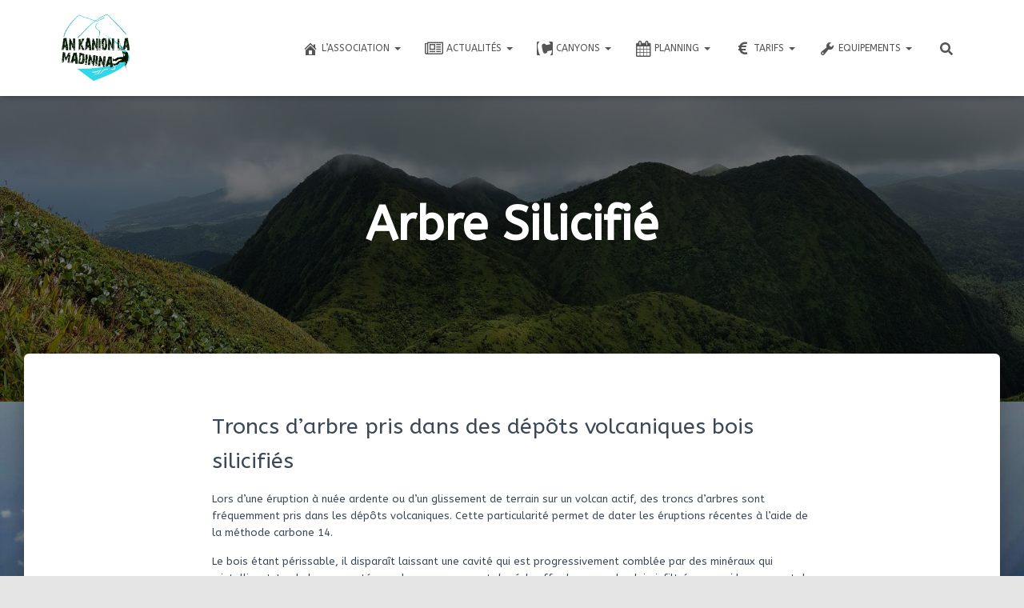

--- FILE ---
content_type: text/html; charset=UTF-8
request_url: https://ankanionla-madinina.com/arbre-silicifie/
body_size: 24639
content:
<!DOCTYPE html>
<html lang="fr-FR">
<head>
<meta charset='UTF-8'>
<meta name="viewport" content="width=device-width, initial-scale=1">
<link rel="profile" href="https://gmpg.org/xfn/11">
<meta name='robots' content='index, follow, max-image-preview:large, max-snippet:-1, max-video-preview:-1' />
<!-- Google Tag Manager for WordPress by gtm4wp.com -->
<script data-cfasync="false" data-pagespeed-no-defer>
var gtm4wp_datalayer_name = "dataLayer";
var dataLayer = dataLayer || [];
</script>
<!-- End Google Tag Manager for WordPress by gtm4wp.com -->
<!-- This site is optimized with the Yoast SEO plugin v22.8 - https://yoast.com/wordpress/plugins/seo/ -->
<title>Arbre Silicifié - An Kanion La : Canyoning en Martinique</title>
<link rel="canonical" href="https://ankanionla-madinina.com/arbre-silicifie/" />
<meta property="og:locale" content="fr_FR" />
<meta property="og:type" content="article" />
<meta property="og:title" content="Arbre Silicifié - An Kanion La : Canyoning en Martinique" />
<meta property="og:description" content="Troncs d’arbre pris dans des dépôts volcaniques bois silicifiés Lors d’une éruption à nuée ardente ou d’un glissement de terrain sur un volcan actif, des troncs d’arbres sont fréquemment pris dans les dépôts volcaniques. Cette particularité permet de dater les éruptions récentes à l’aide de la méthode carbone 14.&nbsp; Le [&hellip;]" />
<meta property="og:url" content="https://ankanionla-madinina.com/arbre-silicifie/" />
<meta property="og:site_name" content="An Kanion La : Canyoning en Martinique" />
<meta property="article:modified_time" content="2019-07-23T18:38:58+00:00" />
<meta name="twitter:card" content="summary_large_image" />
<meta name="twitter:label1" content="Durée de lecture estimée" />
<meta name="twitter:data1" content="1 minute" />
<script type="application/ld+json" class="yoast-schema-graph">{"@context":"https://schema.org","@graph":[{"@type":"WebPage","@id":"https://ankanionla-madinina.com/arbre-silicifie/","url":"https://ankanionla-madinina.com/arbre-silicifie/","name":"Arbre Silicifié - An Kanion La : Canyoning en Martinique","isPartOf":{"@id":"https://ankanionla-madinina.com/#website"},"datePublished":"2019-06-26T13:56:44+00:00","dateModified":"2019-07-23T18:38:58+00:00","breadcrumb":{"@id":"https://ankanionla-madinina.com/arbre-silicifie/#breadcrumb"},"inLanguage":"fr-FR","potentialAction":[{"@type":"ReadAction","target":["https://ankanionla-madinina.com/arbre-silicifie/"]}]},{"@type":"BreadcrumbList","@id":"https://ankanionla-madinina.com/arbre-silicifie/#breadcrumb","itemListElement":[{"@type":"ListItem","position":1,"name":"Accueil","item":"https://ankanionla-madinina.com/"},{"@type":"ListItem","position":2,"name":"Arbre Silicifié"}]},{"@type":"WebSite","@id":"https://ankanionla-madinina.com/#website","url":"https://ankanionla-madinina.com/","name":"An Kanion La : Club de Canyonisme en Martinique","description":"Association de canyonisme en Martinique","publisher":{"@id":"https://ankanionla-madinina.com/#organization"},"potentialAction":[{"@type":"SearchAction","target":{"@type":"EntryPoint","urlTemplate":"https://ankanionla-madinina.com/?s={search_term_string}"},"query-input":"required name=search_term_string"}],"inLanguage":"fr-FR"},{"@type":"Organization","@id":"https://ankanionla-madinina.com/#organization","name":"An Kanion La Madinina - Canyonisme en Martinique","url":"https://ankanionla-madinina.com/","logo":{"@type":"ImageObject","inLanguage":"fr-FR","@id":"https://ankanionla-madinina.com/#/schema/logo/image/","url":"https://ankanionla-madinina.com/wp-content/uploads/2019/06/logoAKLMv8.png","contentUrl":"https://ankanionla-madinina.com/wp-content/uploads/2019/06/logoAKLMv8.png","width":327,"height":327,"caption":"An Kanion La Madinina - Canyonisme en Martinique"},"image":{"@id":"https://ankanionla-madinina.com/#/schema/logo/image/"}}]}</script>
<!-- / Yoast SEO plugin. -->
<link rel='dns-prefetch' href='//maxcdn.bootstrapcdn.com' />
<link rel='dns-prefetch' href='//fonts.googleapis.com' />
<link rel='dns-prefetch' href='//www.googletagmanager.com' />
<link rel="alternate" type="application/rss+xml" title="An Kanion La : Canyoning en Martinique &raquo; Flux" href="https://ankanionla-madinina.com/feed/" />
<link rel="alternate" type="application/rss+xml" title="An Kanion La : Canyoning en Martinique &raquo; Flux des commentaires" href="https://ankanionla-madinina.com/comments/feed/" />
<script type="text/javascript">
/* <![CDATA[ */
window._wpemojiSettings = {"baseUrl":"https:\/\/s.w.org\/images\/core\/emoji\/15.0.3\/72x72\/","ext":".png","svgUrl":"https:\/\/s.w.org\/images\/core\/emoji\/15.0.3\/svg\/","svgExt":".svg","source":{"concatemoji":"https:\/\/ankanionla-madinina.com\/wp-includes\/js\/wp-emoji-release.min.js?ver=6.5.3"}};
/*! This file is auto-generated */
!function(i,n){var o,s,e;function c(e){try{var t={supportTests:e,timestamp:(new Date).valueOf()};sessionStorage.setItem(o,JSON.stringify(t))}catch(e){}}function p(e,t,n){e.clearRect(0,0,e.canvas.width,e.canvas.height),e.fillText(t,0,0);var t=new Uint32Array(e.getImageData(0,0,e.canvas.width,e.canvas.height).data),r=(e.clearRect(0,0,e.canvas.width,e.canvas.height),e.fillText(n,0,0),new Uint32Array(e.getImageData(0,0,e.canvas.width,e.canvas.height).data));return t.every(function(e,t){return e===r[t]})}function u(e,t,n){switch(t){case"flag":return n(e,"\ud83c\udff3\ufe0f\u200d\u26a7\ufe0f","\ud83c\udff3\ufe0f\u200b\u26a7\ufe0f")?!1:!n(e,"\ud83c\uddfa\ud83c\uddf3","\ud83c\uddfa\u200b\ud83c\uddf3")&&!n(e,"\ud83c\udff4\udb40\udc67\udb40\udc62\udb40\udc65\udb40\udc6e\udb40\udc67\udb40\udc7f","\ud83c\udff4\u200b\udb40\udc67\u200b\udb40\udc62\u200b\udb40\udc65\u200b\udb40\udc6e\u200b\udb40\udc67\u200b\udb40\udc7f");case"emoji":return!n(e,"\ud83d\udc26\u200d\u2b1b","\ud83d\udc26\u200b\u2b1b")}return!1}function f(e,t,n){var r="undefined"!=typeof WorkerGlobalScope&&self instanceof WorkerGlobalScope?new OffscreenCanvas(300,150):i.createElement("canvas"),a=r.getContext("2d",{willReadFrequently:!0}),o=(a.textBaseline="top",a.font="600 32px Arial",{});return e.forEach(function(e){o[e]=t(a,e,n)}),o}function t(e){var t=i.createElement("script");t.src=e,t.defer=!0,i.head.appendChild(t)}"undefined"!=typeof Promise&&(o="wpEmojiSettingsSupports",s=["flag","emoji"],n.supports={everything:!0,everythingExceptFlag:!0},e=new Promise(function(e){i.addEventListener("DOMContentLoaded",e,{once:!0})}),new Promise(function(t){var n=function(){try{var e=JSON.parse(sessionStorage.getItem(o));if("object"==typeof e&&"number"==typeof e.timestamp&&(new Date).valueOf()<e.timestamp+604800&&"object"==typeof e.supportTests)return e.supportTests}catch(e){}return null}();if(!n){if("undefined"!=typeof Worker&&"undefined"!=typeof OffscreenCanvas&&"undefined"!=typeof URL&&URL.createObjectURL&&"undefined"!=typeof Blob)try{var e="postMessage("+f.toString()+"("+[JSON.stringify(s),u.toString(),p.toString()].join(",")+"));",r=new Blob([e],{type:"text/javascript"}),a=new Worker(URL.createObjectURL(r),{name:"wpTestEmojiSupports"});return void(a.onmessage=function(e){c(n=e.data),a.terminate(),t(n)})}catch(e){}c(n=f(s,u,p))}t(n)}).then(function(e){for(var t in e)n.supports[t]=e[t],n.supports.everything=n.supports.everything&&n.supports[t],"flag"!==t&&(n.supports.everythingExceptFlag=n.supports.everythingExceptFlag&&n.supports[t]);n.supports.everythingExceptFlag=n.supports.everythingExceptFlag&&!n.supports.flag,n.DOMReady=!1,n.readyCallback=function(){n.DOMReady=!0}}).then(function(){return e}).then(function(){var e;n.supports.everything||(n.readyCallback(),(e=n.source||{}).concatemoji?t(e.concatemoji):e.wpemoji&&e.twemoji&&(t(e.twemoji),t(e.wpemoji)))}))}((window,document),window._wpemojiSettings);
/* ]]> */
</script>
<style id='wp-emoji-styles-inline-css' type='text/css'>
img.wp-smiley, img.emoji {
display: inline !important;
border: none !important;
box-shadow: none !important;
height: 1em !important;
width: 1em !important;
margin: 0 0.07em !important;
vertical-align: -0.1em !important;
background: none !important;
padding: 0 !important;
}
</style>
<link rel='stylesheet' id='wp-block-library-css' href='//ankanionla-madinina.com/wp-content/cache/wpfc-minified/8bjhibw5/bkikh.css' type='text/css' media='all' />
<style id='classic-theme-styles-inline-css' type='text/css'>
/*! This file is auto-generated */
.wp-block-button__link{color:#fff;background-color:#32373c;border-radius:9999px;box-shadow:none;text-decoration:none;padding:calc(.667em + 2px) calc(1.333em + 2px);font-size:1.125em}.wp-block-file__button{background:#32373c;color:#fff;text-decoration:none}
</style>
<style id='global-styles-inline-css' type='text/css'>
body{--wp--preset--color--black: #000000;--wp--preset--color--cyan-bluish-gray: #abb8c3;--wp--preset--color--white: #ffffff;--wp--preset--color--pale-pink: #f78da7;--wp--preset--color--vivid-red: #cf2e2e;--wp--preset--color--luminous-vivid-orange: #ff6900;--wp--preset--color--luminous-vivid-amber: #fcb900;--wp--preset--color--light-green-cyan: #7bdcb5;--wp--preset--color--vivid-green-cyan: #00d084;--wp--preset--color--pale-cyan-blue: #8ed1fc;--wp--preset--color--vivid-cyan-blue: #0693e3;--wp--preset--color--vivid-purple: #9b51e0;--wp--preset--color--accent: #1cccd8;--wp--preset--color--background-color: #E5E5E5;--wp--preset--color--header-gradient: #81d742;--wp--preset--gradient--vivid-cyan-blue-to-vivid-purple: linear-gradient(135deg,rgba(6,147,227,1) 0%,rgb(155,81,224) 100%);--wp--preset--gradient--light-green-cyan-to-vivid-green-cyan: linear-gradient(135deg,rgb(122,220,180) 0%,rgb(0,208,130) 100%);--wp--preset--gradient--luminous-vivid-amber-to-luminous-vivid-orange: linear-gradient(135deg,rgba(252,185,0,1) 0%,rgba(255,105,0,1) 100%);--wp--preset--gradient--luminous-vivid-orange-to-vivid-red: linear-gradient(135deg,rgba(255,105,0,1) 0%,rgb(207,46,46) 100%);--wp--preset--gradient--very-light-gray-to-cyan-bluish-gray: linear-gradient(135deg,rgb(238,238,238) 0%,rgb(169,184,195) 100%);--wp--preset--gradient--cool-to-warm-spectrum: linear-gradient(135deg,rgb(74,234,220) 0%,rgb(151,120,209) 20%,rgb(207,42,186) 40%,rgb(238,44,130) 60%,rgb(251,105,98) 80%,rgb(254,248,76) 100%);--wp--preset--gradient--blush-light-purple: linear-gradient(135deg,rgb(255,206,236) 0%,rgb(152,150,240) 100%);--wp--preset--gradient--blush-bordeaux: linear-gradient(135deg,rgb(254,205,165) 0%,rgb(254,45,45) 50%,rgb(107,0,62) 100%);--wp--preset--gradient--luminous-dusk: linear-gradient(135deg,rgb(255,203,112) 0%,rgb(199,81,192) 50%,rgb(65,88,208) 100%);--wp--preset--gradient--pale-ocean: linear-gradient(135deg,rgb(255,245,203) 0%,rgb(182,227,212) 50%,rgb(51,167,181) 100%);--wp--preset--gradient--electric-grass: linear-gradient(135deg,rgb(202,248,128) 0%,rgb(113,206,126) 100%);--wp--preset--gradient--midnight: linear-gradient(135deg,rgb(2,3,129) 0%,rgb(40,116,252) 100%);--wp--preset--font-size--small: 13px;--wp--preset--font-size--medium: 20px;--wp--preset--font-size--large: 36px;--wp--preset--font-size--x-large: 42px;--wp--preset--spacing--20: 0.44rem;--wp--preset--spacing--30: 0.67rem;--wp--preset--spacing--40: 1rem;--wp--preset--spacing--50: 1.5rem;--wp--preset--spacing--60: 2.25rem;--wp--preset--spacing--70: 3.38rem;--wp--preset--spacing--80: 5.06rem;--wp--preset--shadow--natural: 6px 6px 9px rgba(0, 0, 0, 0.2);--wp--preset--shadow--deep: 12px 12px 50px rgba(0, 0, 0, 0.4);--wp--preset--shadow--sharp: 6px 6px 0px rgba(0, 0, 0, 0.2);--wp--preset--shadow--outlined: 6px 6px 0px -3px rgba(255, 255, 255, 1), 6px 6px rgba(0, 0, 0, 1);--wp--preset--shadow--crisp: 6px 6px 0px rgba(0, 0, 0, 1);}:where(.is-layout-flex){gap: 0.5em;}:where(.is-layout-grid){gap: 0.5em;}body .is-layout-flex{display: flex;}body .is-layout-flex{flex-wrap: wrap;align-items: center;}body .is-layout-flex > *{margin: 0;}body .is-layout-grid{display: grid;}body .is-layout-grid > *{margin: 0;}:where(.wp-block-columns.is-layout-flex){gap: 2em;}:where(.wp-block-columns.is-layout-grid){gap: 2em;}:where(.wp-block-post-template.is-layout-flex){gap: 1.25em;}:where(.wp-block-post-template.is-layout-grid){gap: 1.25em;}.has-black-color{color: var(--wp--preset--color--black) !important;}.has-cyan-bluish-gray-color{color: var(--wp--preset--color--cyan-bluish-gray) !important;}.has-white-color{color: var(--wp--preset--color--white) !important;}.has-pale-pink-color{color: var(--wp--preset--color--pale-pink) !important;}.has-vivid-red-color{color: var(--wp--preset--color--vivid-red) !important;}.has-luminous-vivid-orange-color{color: var(--wp--preset--color--luminous-vivid-orange) !important;}.has-luminous-vivid-amber-color{color: var(--wp--preset--color--luminous-vivid-amber) !important;}.has-light-green-cyan-color{color: var(--wp--preset--color--light-green-cyan) !important;}.has-vivid-green-cyan-color{color: var(--wp--preset--color--vivid-green-cyan) !important;}.has-pale-cyan-blue-color{color: var(--wp--preset--color--pale-cyan-blue) !important;}.has-vivid-cyan-blue-color{color: var(--wp--preset--color--vivid-cyan-blue) !important;}.has-vivid-purple-color{color: var(--wp--preset--color--vivid-purple) !important;}.has-black-background-color{background-color: var(--wp--preset--color--black) !important;}.has-cyan-bluish-gray-background-color{background-color: var(--wp--preset--color--cyan-bluish-gray) !important;}.has-white-background-color{background-color: var(--wp--preset--color--white) !important;}.has-pale-pink-background-color{background-color: var(--wp--preset--color--pale-pink) !important;}.has-vivid-red-background-color{background-color: var(--wp--preset--color--vivid-red) !important;}.has-luminous-vivid-orange-background-color{background-color: var(--wp--preset--color--luminous-vivid-orange) !important;}.has-luminous-vivid-amber-background-color{background-color: var(--wp--preset--color--luminous-vivid-amber) !important;}.has-light-green-cyan-background-color{background-color: var(--wp--preset--color--light-green-cyan) !important;}.has-vivid-green-cyan-background-color{background-color: var(--wp--preset--color--vivid-green-cyan) !important;}.has-pale-cyan-blue-background-color{background-color: var(--wp--preset--color--pale-cyan-blue) !important;}.has-vivid-cyan-blue-background-color{background-color: var(--wp--preset--color--vivid-cyan-blue) !important;}.has-vivid-purple-background-color{background-color: var(--wp--preset--color--vivid-purple) !important;}.has-black-border-color{border-color: var(--wp--preset--color--black) !important;}.has-cyan-bluish-gray-border-color{border-color: var(--wp--preset--color--cyan-bluish-gray) !important;}.has-white-border-color{border-color: var(--wp--preset--color--white) !important;}.has-pale-pink-border-color{border-color: var(--wp--preset--color--pale-pink) !important;}.has-vivid-red-border-color{border-color: var(--wp--preset--color--vivid-red) !important;}.has-luminous-vivid-orange-border-color{border-color: var(--wp--preset--color--luminous-vivid-orange) !important;}.has-luminous-vivid-amber-border-color{border-color: var(--wp--preset--color--luminous-vivid-amber) !important;}.has-light-green-cyan-border-color{border-color: var(--wp--preset--color--light-green-cyan) !important;}.has-vivid-green-cyan-border-color{border-color: var(--wp--preset--color--vivid-green-cyan) !important;}.has-pale-cyan-blue-border-color{border-color: var(--wp--preset--color--pale-cyan-blue) !important;}.has-vivid-cyan-blue-border-color{border-color: var(--wp--preset--color--vivid-cyan-blue) !important;}.has-vivid-purple-border-color{border-color: var(--wp--preset--color--vivid-purple) !important;}.has-vivid-cyan-blue-to-vivid-purple-gradient-background{background: var(--wp--preset--gradient--vivid-cyan-blue-to-vivid-purple) !important;}.has-light-green-cyan-to-vivid-green-cyan-gradient-background{background: var(--wp--preset--gradient--light-green-cyan-to-vivid-green-cyan) !important;}.has-luminous-vivid-amber-to-luminous-vivid-orange-gradient-background{background: var(--wp--preset--gradient--luminous-vivid-amber-to-luminous-vivid-orange) !important;}.has-luminous-vivid-orange-to-vivid-red-gradient-background{background: var(--wp--preset--gradient--luminous-vivid-orange-to-vivid-red) !important;}.has-very-light-gray-to-cyan-bluish-gray-gradient-background{background: var(--wp--preset--gradient--very-light-gray-to-cyan-bluish-gray) !important;}.has-cool-to-warm-spectrum-gradient-background{background: var(--wp--preset--gradient--cool-to-warm-spectrum) !important;}.has-blush-light-purple-gradient-background{background: var(--wp--preset--gradient--blush-light-purple) !important;}.has-blush-bordeaux-gradient-background{background: var(--wp--preset--gradient--blush-bordeaux) !important;}.has-luminous-dusk-gradient-background{background: var(--wp--preset--gradient--luminous-dusk) !important;}.has-pale-ocean-gradient-background{background: var(--wp--preset--gradient--pale-ocean) !important;}.has-electric-grass-gradient-background{background: var(--wp--preset--gradient--electric-grass) !important;}.has-midnight-gradient-background{background: var(--wp--preset--gradient--midnight) !important;}.has-small-font-size{font-size: var(--wp--preset--font-size--small) !important;}.has-medium-font-size{font-size: var(--wp--preset--font-size--medium) !important;}.has-large-font-size{font-size: var(--wp--preset--font-size--large) !important;}.has-x-large-font-size{font-size: var(--wp--preset--font-size--x-large) !important;}
.wp-block-navigation a:where(:not(.wp-element-button)){color: inherit;}
:where(.wp-block-post-template.is-layout-flex){gap: 1.25em;}:where(.wp-block-post-template.is-layout-grid){gap: 1.25em;}
:where(.wp-block-columns.is-layout-flex){gap: 2em;}:where(.wp-block-columns.is-layout-grid){gap: 2em;}
.wp-block-pullquote{font-size: 1.5em;line-height: 1.6;}
</style>
<link rel='stylesheet' id='contact-form-7-css' href='//ankanionla-madinina.com/wp-content/cache/wpfc-minified/1cu6i9xn/bkikh.css' type='text/css' media='all' />
<link rel='stylesheet' id='events-manager-css' href='//ankanionla-madinina.com/wp-content/cache/wpfc-minified/fi2sy4mi/7mef1.css' type='text/css' media='all' />
<style id='events-manager-inline-css' type='text/css'>
body .em { --font-family : inherit; --font-weight : inherit; --font-size : 1em; --line-height : inherit; }
</style>
<link rel='stylesheet' id='hestia-clients-bar-css' href='//ankanionla-madinina.com/wp-content/cache/wpfc-minified/lowcr52g/7mef1.css' type='text/css' media='all' />
<link rel='stylesheet' id='dashicons-css' href='//ankanionla-madinina.com/wp-content/cache/wpfc-minified/ngsjy8/bkikh.css' type='text/css' media='all' />
<link rel='stylesheet' id='obfx-module-pub-css-icône-de-menu-0-css' href='https://maxcdn.bootstrapcdn.com/font-awesome/4.7.0/css/font-awesome.min.css?ver=2.10.36' type='text/css' media='all' />
<link rel='stylesheet' id='obfx-module-pub-css-icône-de-menu-1-css' href='//ankanionla-madinina.com/wp-content/cache/wpfc-minified/7z2p2plc/bkikh.css' type='text/css' media='all' />
<link rel='stylesheet' id='wp-fullcalendar-css' href='//ankanionla-madinina.com/wp-content/cache/wpfc-minified/t1r7kzl/bkikh.css' type='text/css' media='all' />
<link rel='stylesheet' id='wp-fullcalendar-tippy-light-border-css' href='//ankanionla-madinina.com/wp-content/cache/wpfc-minified/e602ix2k/7mef1.css' type='text/css' media='all' />
<link rel='stylesheet' id='jquery-ui-css' href='//ankanionla-madinina.com/wp-content/cache/wpfc-minified/k9bv3zu5/7mef1.css' type='text/css' media='all' />
<link rel='stylesheet' id='jquery-ui-theme-css' href='//ankanionla-madinina.com/wp-content/cache/wpfc-minified/k23ollbb/7mef1.css' type='text/css' media='all' />
<link rel='stylesheet' id='bootstrap-css' href='//ankanionla-madinina.com/wp-content/cache/wpfc-minified/8aq5uf7s/bkikh.css' type='text/css' media='all' />
<link rel='stylesheet' id='hestia-font-sizes-css' href='//ankanionla-madinina.com/wp-content/cache/wpfc-minified/79y1mwcw/bkikh.css' type='text/css' media='all' />
<link rel='stylesheet' id='hestia_style-css' href='//ankanionla-madinina.com/wp-content/cache/wpfc-minified/g1omi52h/7mef1.css' type='text/css' media='all' />
<style id='hestia_style-inline-css' type='text/css'>
div.wpforms-container-full .wpforms-form div.wpforms-field input.wpforms-error{border:none}div.wpforms-container .wpforms-form input[type=date],div.wpforms-container .wpforms-form input[type=datetime],div.wpforms-container .wpforms-form input[type=datetime-local],div.wpforms-container .wpforms-form input[type=email],div.wpforms-container .wpforms-form input[type=month],div.wpforms-container .wpforms-form input[type=number],div.wpforms-container .wpforms-form input[type=password],div.wpforms-container .wpforms-form input[type=range],div.wpforms-container .wpforms-form input[type=search],div.wpforms-container .wpforms-form input[type=tel],div.wpforms-container .wpforms-form input[type=text],div.wpforms-container .wpforms-form input[type=time],div.wpforms-container .wpforms-form input[type=url],div.wpforms-container .wpforms-form input[type=week],div.wpforms-container .wpforms-form select,div.wpforms-container .wpforms-form textarea,.nf-form-cont input:not([type=button]),div.wpforms-container .wpforms-form .form-group.is-focused .form-control{box-shadow:none}div.wpforms-container .wpforms-form input[type=date],div.wpforms-container .wpforms-form input[type=datetime],div.wpforms-container .wpforms-form input[type=datetime-local],div.wpforms-container .wpforms-form input[type=email],div.wpforms-container .wpforms-form input[type=month],div.wpforms-container .wpforms-form input[type=number],div.wpforms-container .wpforms-form input[type=password],div.wpforms-container .wpforms-form input[type=range],div.wpforms-container .wpforms-form input[type=search],div.wpforms-container .wpforms-form input[type=tel],div.wpforms-container .wpforms-form input[type=text],div.wpforms-container .wpforms-form input[type=time],div.wpforms-container .wpforms-form input[type=url],div.wpforms-container .wpforms-form input[type=week],div.wpforms-container .wpforms-form select,div.wpforms-container .wpforms-form textarea,.nf-form-cont input:not([type=button]){background-image:linear-gradient(#9c27b0,#9c27b0),linear-gradient(#d2d2d2,#d2d2d2);float:none;border:0;border-radius:0;background-color:transparent;background-repeat:no-repeat;background-position:center bottom,center calc(100% - 1px);background-size:0 2px,100% 1px;font-weight:400;transition:background 0s ease-out}div.wpforms-container .wpforms-form .form-group.is-focused .form-control{outline:none;background-size:100% 2px,100% 1px;transition-duration:0.3s}div.wpforms-container .wpforms-form input[type=date].form-control,div.wpforms-container .wpforms-form input[type=datetime].form-control,div.wpforms-container .wpforms-form input[type=datetime-local].form-control,div.wpforms-container .wpforms-form input[type=email].form-control,div.wpforms-container .wpforms-form input[type=month].form-control,div.wpforms-container .wpforms-form input[type=number].form-control,div.wpforms-container .wpforms-form input[type=password].form-control,div.wpforms-container .wpforms-form input[type=range].form-control,div.wpforms-container .wpforms-form input[type=search].form-control,div.wpforms-container .wpforms-form input[type=tel].form-control,div.wpforms-container .wpforms-form input[type=text].form-control,div.wpforms-container .wpforms-form input[type=time].form-control,div.wpforms-container .wpforms-form input[type=url].form-control,div.wpforms-container .wpforms-form input[type=week].form-control,div.wpforms-container .wpforms-form select.form-control,div.wpforms-container .wpforms-form textarea.form-control{border:none;padding:7px 0;font-size:14px}div.wpforms-container .wpforms-form .wpforms-field-select select{border-radius:3px}div.wpforms-container .wpforms-form .wpforms-field-number input[type=number]{background-image:none;border-radius:3px}div.wpforms-container .wpforms-form button[type=submit].wpforms-submit,div.wpforms-container .wpforms-form button[type=submit].wpforms-submit:hover{color:#fff;border:none}.home div.wpforms-container-full .wpforms-form{margin-left:15px;margin-right:15px}div.wpforms-container-full .wpforms-form .wpforms-field{padding:0 0 24px 0 !important}div.wpforms-container-full .wpforms-form .wpforms-submit-container{text-align:right}div.wpforms-container-full .wpforms-form .wpforms-submit-container button{text-transform:uppercase}div.wpforms-container-full .wpforms-form textarea{border:none !important}div.wpforms-container-full .wpforms-form textarea:focus{border-width:0 !important}.home div.wpforms-container .wpforms-form textarea{background-image:linear-gradient(#9c27b0,#9c27b0),linear-gradient(#d2d2d2,#d2d2d2);background-color:transparent;background-repeat:no-repeat;background-position:center bottom,center calc(100% - 1px);background-size:0 2px,100% 1px}@media only screen and(max-width:768px){.wpforms-container-full .wpforms-form .wpforms-one-half,.wpforms-container-full .wpforms-form button{width:100% !important;margin-left:0 !important}.wpforms-container-full .wpforms-form .wpforms-submit-container{text-align:center}}div.wpforms-container .wpforms-form input:focus,div.wpforms-container .wpforms-form select:focus{border:none}form.form-group[id^=sib] input[type=text],form.form-group[id^=sib] input[type=email],form.form-group[id^=sib] select{border:none !important}
.hestia-top-bar,.hestia-top-bar .widget.widget_shopping_cart .cart_list{background-color:#363537}.hestia-top-bar .widget .label-floating input[type=search]:-webkit-autofill{-webkit-box-shadow:inset 0 0 0 9999px #363537}.hestia-top-bar,.hestia-top-bar .widget .label-floating input[type=search],.hestia-top-bar .widget.widget_search form.form-group:before,.hestia-top-bar .widget.widget_product_search form.form-group:before,.hestia-top-bar .widget.widget_shopping_cart:before{color:#fff}.hestia-top-bar .widget .label-floating input[type=search]{-webkit-text-fill-color:#fff !important}.hestia-top-bar div.widget.widget_shopping_cart:before,.hestia-top-bar .widget.widget_product_search form.form-group:before,.hestia-top-bar .widget.widget_search form.form-group:before{background-color:#fff}.hestia-top-bar a,.hestia-top-bar .top-bar-nav li a{color:#fff}.hestia-top-bar ul li a[href*="mailto:"]:before,.hestia-top-bar ul li a[href*="tel:"]:before{background-color:#fff}.hestia-top-bar a:hover,.hestia-top-bar .top-bar-nav li a:hover{color:#eee}.hestia-top-bar ul li:hover a[href*="mailto:"]:before,.hestia-top-bar ul li:hover a[href*="tel:"]:before{background-color:#eee}
a,.navbar .dropdown-menu li:hover>a,.navbar .dropdown-menu li:focus>a,.navbar .dropdown-menu li:active>a,.navbar .navbar-nav>li .dropdown-menu li:hover>a,body:not(.home) .navbar-default .navbar-nav>.active:not(.btn)>a,body:not(.home) .navbar-default .navbar-nav>.active:not(.btn)>a:hover,body:not(.home) .navbar-default .navbar-nav>.active:not(.btn)>a:focus,a:hover,.card-blog a.moretag:hover,.card-blog a.more-link:hover,.widget a:hover,.has-text-color.has-accent-color,p.has-text-color a{color:#1cccd8}.svg-text-color{fill:#1cccd8}.pagination span.current,.pagination span.current:focus,.pagination span.current:hover{border-color:#1cccd8}button,button:hover,.woocommerce .track_order button[type="submit"],.woocommerce .track_order button[type="submit"]:hover,div.wpforms-container .wpforms-form button[type=submit].wpforms-submit,div.wpforms-container .wpforms-form button[type=submit].wpforms-submit:hover,input[type="button"],input[type="button"]:hover,input[type="submit"],input[type="submit"]:hover,input#searchsubmit,.pagination span.current,.pagination span.current:focus,.pagination span.current:hover,.btn.btn-primary,.btn.btn-primary:link,.btn.btn-primary:hover,.btn.btn-primary:focus,.btn.btn-primary:active,.btn.btn-primary.active,.btn.btn-primary.active:focus,.btn.btn-primary.active:hover,.btn.btn-primary:active:hover,.btn.btn-primary:active:focus,.btn.btn-primary:active:hover,.hestia-sidebar-open.btn.btn-rose,.hestia-sidebar-close.btn.btn-rose,.hestia-sidebar-open.btn.btn-rose:hover,.hestia-sidebar-close.btn.btn-rose:hover,.hestia-sidebar-open.btn.btn-rose:focus,.hestia-sidebar-close.btn.btn-rose:focus,.label.label-primary,.hestia-work .portfolio-item:nth-child(6n+1) .label,.nav-cart .nav-cart-content .widget .buttons .button,.has-accent-background-color[class*="has-background"]{background-color:#1cccd8}@media(max-width:768px){.navbar-default .navbar-nav>li>a:hover,.navbar-default .navbar-nav>li>a:focus,.navbar .navbar-nav .dropdown .dropdown-menu li a:hover,.navbar .navbar-nav .dropdown .dropdown-menu li a:focus,.navbar button.navbar-toggle:hover,.navbar .navbar-nav li:hover>a i{color:#1cccd8}}body:not(.woocommerce-page) button:not([class^="fl-"]):not(.hestia-scroll-to-top):not(.navbar-toggle):not(.close),body:not(.woocommerce-page) .button:not([class^="fl-"]):not(hestia-scroll-to-top):not(.navbar-toggle):not(.add_to_cart_button):not(.product_type_grouped):not(.product_type_external),div.wpforms-container .wpforms-form button[type=submit].wpforms-submit,input[type="submit"],input[type="button"],.btn.btn-primary,.widget_product_search button[type="submit"],.hestia-sidebar-open.btn.btn-rose,.hestia-sidebar-close.btn.btn-rose,.everest-forms button[type=submit].everest-forms-submit-button{-webkit-box-shadow:0 2px 2px 0 rgba(28,204,216,0.14),0 3px 1px -2px rgba(28,204,216,0.2),0 1px 5px 0 rgba(28,204,216,0.12);box-shadow:0 2px 2px 0 rgba(28,204,216,0.14),0 3px 1px -2px rgba(28,204,216,0.2),0 1px 5px 0 rgba(28,204,216,0.12)}.card .header-primary,.card .content-primary,.everest-forms button[type=submit].everest-forms-submit-button{background:#1cccd8}body:not(.woocommerce-page) .button:not([class^="fl-"]):not(.hestia-scroll-to-top):not(.navbar-toggle):not(.add_to_cart_button):hover,body:not(.woocommerce-page) button:not([class^="fl-"]):not(.hestia-scroll-to-top):not(.navbar-toggle):not(.close):hover,div.wpforms-container .wpforms-form button[type=submit].wpforms-submit:hover,input[type="submit"]:hover,input[type="button"]:hover,input#searchsubmit:hover,.widget_product_search button[type="submit"]:hover,.pagination span.current,.btn.btn-primary:hover,.btn.btn-primary:focus,.btn.btn-primary:active,.btn.btn-primary.active,.btn.btn-primary:active:focus,.btn.btn-primary:active:hover,.hestia-sidebar-open.btn.btn-rose:hover,.hestia-sidebar-close.btn.btn-rose:hover,.pagination span.current:hover,.everest-forms button[type=submit].everest-forms-submit-button:hover,.everest-forms button[type=submit].everest-forms-submit-button:focus,.everest-forms button[type=submit].everest-forms-submit-button:active{-webkit-box-shadow:0 14px 26px -12px rgba(28,204,216,0.42),0 4px 23px 0 rgba(0,0,0,0.12),0 8px 10px -5px rgba(28,204,216,0.2);box-shadow:0 14px 26px -12px rgba(28,204,216,0.42),0 4px 23px 0 rgba(0,0,0,0.12),0 8px 10px -5px rgba(28,204,216,0.2);color:#fff}.form-group.is-focused .form-control{background-image:-webkit-gradient(linear,left top,left bottom,from(#1cccd8),to(#1cccd8)),-webkit-gradient(linear,left top,left bottom,from(#d2d2d2),to(#d2d2d2));background-image:-webkit-linear-gradient(linear,left top,left bottom,from(#1cccd8),to(#1cccd8)),-webkit-linear-gradient(linear,left top,left bottom,from(#d2d2d2),to(#d2d2d2));background-image:linear-gradient(linear,left top,left bottom,from(#1cccd8),to(#1cccd8)),linear-gradient(linear,left top,left bottom,from(#d2d2d2),to(#d2d2d2))}.navbar:not(.navbar-transparent) li:not(.btn):hover>a,.navbar li.on-section:not(.btn)>a,.navbar.full-screen-menu.navbar-transparent li:not(.btn):hover>a,.navbar.full-screen-menu .navbar-toggle:hover,.navbar:not(.navbar-transparent) .nav-cart:hover,.navbar:not(.navbar-transparent) .hestia-toggle-search:hover{color:#1cccd8}.header-filter-gradient{background:linear-gradient(45deg,rgba(129,215,66,1) 0,rgb(195,243,45) 100%)}.has-text-color.has-header-gradient-color{color:#81d742}.has-header-gradient-background-color[class*="has-background"]{background-color:#81d742}.has-text-color.has-background-color-color{color:#E5E5E5}.has-background-color-background-color[class*="has-background"]{background-color:#E5E5E5}
.btn.btn-primary:not(.colored-button):not(.btn-left):not(.btn-right):not(.btn-just-icon):not(.menu-item),input[type="submit"]:not(.search-submit),body:not(.woocommerce-account) .woocommerce .button.woocommerce-Button,.woocommerce .product button.button,.woocommerce .product button.button.alt,.woocommerce .product #respond input#submit,.woocommerce-cart .blog-post .woocommerce .cart-collaterals .cart_totals .checkout-button,.woocommerce-checkout #payment #place_order,.woocommerce-account.woocommerce-page button.button,.woocommerce .track_order button[type="submit"],.nav-cart .nav-cart-content .widget .buttons .button,.woocommerce a.button.wc-backward,body.woocommerce .wccm-catalog-item a.button,body.woocommerce a.wccm-button.button,form.woocommerce-form-coupon button.button,div.wpforms-container .wpforms-form button[type=submit].wpforms-submit,div.woocommerce a.button.alt,div.woocommerce table.my_account_orders .button,.btn.colored-button,.btn.btn-left,.btn.btn-right,.btn:not(.colored-button):not(.btn-left):not(.btn-right):not(.btn-just-icon):not(.menu-item):not(.hestia-sidebar-open):not(.hestia-sidebar-close){padding-top:15px;padding-bottom:15px;padding-left:33px;padding-right:33px}
.btn.btn-primary:not(.colored-button):not(.btn-left):not(.btn-right):not(.btn-just-icon):not(.menu-item),input[type="submit"]:not(.search-submit),body:not(.woocommerce-account) .woocommerce .button.woocommerce-Button,.woocommerce .product button.button,.woocommerce .product button.button.alt,.woocommerce .product #respond input#submit,.woocommerce-cart .blog-post .woocommerce .cart-collaterals .cart_totals .checkout-button,.woocommerce-checkout #payment #place_order,.woocommerce-account.woocommerce-page button.button,.woocommerce .track_order button[type="submit"],.nav-cart .nav-cart-content .widget .buttons .button,.woocommerce a.button.wc-backward,body.woocommerce .wccm-catalog-item a.button,body.woocommerce a.wccm-button.button,form.woocommerce-form-coupon button.button,div.wpforms-container .wpforms-form button[type=submit].wpforms-submit,div.woocommerce a.button.alt,div.woocommerce table.my_account_orders .button,input[type="submit"].search-submit,.hestia-view-cart-wrapper .added_to_cart.wc-forward,.woocommerce-product-search button,.woocommerce-cart .actions .button,#secondary div[id^=woocommerce_price_filter] .button,.woocommerce div[id^=woocommerce_widget_cart].widget .buttons .button,.searchform input[type=submit],.searchform button,.search-form:not(.media-toolbar-primary) input[type=submit],.search-form:not(.media-toolbar-primary) button,.woocommerce-product-search input[type=submit],.btn.colored-button,.btn.btn-left,.btn.btn-right,.btn:not(.colored-button):not(.btn-left):not(.btn-right):not(.btn-just-icon):not(.menu-item):not(.hestia-sidebar-open):not(.hestia-sidebar-close){border-radius:11px}
h1,h2,h3,h4,h5,h6,.hestia-title,.hestia-title.title-in-content,p.meta-in-content,.info-title,.card-title,.page-header.header-small .hestia-title,.page-header.header-small .title,.widget h5,.hestia-title,.title,.footer-brand,.footer-big h4,.footer-big h5,.media .media-heading,.carousel h1.hestia-title,.carousel h2.title,.carousel span.sub-title,.hestia-about h1,.hestia-about h2,.hestia-about h3,.hestia-about h4,.hestia-about h5{font-family:ABeeZee}body,ul,.tooltip-inner{font-family:ABeeZee}
@media(min-width:769px){.page-header.header-small .hestia-title,.page-header.header-small .title,h1.hestia-title.title-in-content,.main article.section .has-title-font-size{font-size:59px}}@media(max-width:768px){.page-header.header-small .hestia-title,.page-header.header-small .title,h1.hestia-title.title-in-content,.main article.section .has-title-font-size{font-size:26px}}@media(max-width:480px){.page-header.header-small .hestia-title,.page-header.header-small .title,h1.hestia-title.title-in-content,.main article.section .has-title-font-size{font-size:26px}}@media(min-width:769px){.single-post-wrap h1:not(.title-in-content),.page-content-wrap h1:not(.title-in-content),.page-template-template-fullwidth article h1:not(.title-in-content){font-size:37px}.single-post-wrap h2,.page-content-wrap h2,.page-template-template-fullwidth article h2,.main article.section .has-heading-font-size{font-size:32px}.single-post-wrap h3,.page-content-wrap h3,.page-template-template-fullwidth article h3{font-size:27px}.single-post-wrap h4,.page-content-wrap h4,.page-template-template-fullwidth article h4{font-size:22px}.single-post-wrap h5,.page-content-wrap h5,.page-template-template-fullwidth article h5{font-size:18px}.single-post-wrap h6,.page-content-wrap h6,.page-template-template-fullwidth article h6{font-size:13px}}@media(min-width:769px){.single-post-wrap,.page-content-wrap,.single-post-wrap ul,.page-content-wrap ul,.single-post-wrap ol,.page-content-wrap ol,.single-post-wrap dl,.page-content-wrap dl,.single-post-wrap table,.page-content-wrap table,.page-template-template-fullwidth article,.main article.section .has-body-font-size{font-size:13px}}
</style>
<link rel='stylesheet' id='hestia-google-font-abeezee-css' href='//fonts.googleapis.com/css?family=ABeeZee%3A300%2C400%2C500%2C700&#038;subset=latin&#038;ver=6.5.3' type='text/css' media='all' />
<link rel='stylesheet' id='sib-front-css-css' href='//ankanionla-madinina.com/wp-content/cache/wpfc-minified/8yfb4qkd/bkikh.css' type='text/css' media='all' />
<script type="text/javascript" src="https://ankanionla-madinina.com/wp-includes/js/jquery/jquery.min.js?ver=3.7.1" id="jquery-core-js"></script>
<script type="text/javascript" src="https://ankanionla-madinina.com/wp-includes/js/jquery/jquery-migrate.min.js?ver=3.4.1" id="jquery-migrate-js"></script>
<script type="text/javascript" src="https://ankanionla-madinina.com/wp-includes/js/jquery/ui/core.min.js?ver=1.13.2" id="jquery-ui-core-js"></script>
<script type="text/javascript" src="https://ankanionla-madinina.com/wp-includes/js/jquery/ui/mouse.min.js?ver=1.13.2" id="jquery-ui-mouse-js"></script>
<script type="text/javascript" src="https://ankanionla-madinina.com/wp-includes/js/jquery/ui/sortable.min.js?ver=1.13.2" id="jquery-ui-sortable-js"></script>
<script type="text/javascript" src="https://ankanionla-madinina.com/wp-includes/js/jquery/ui/datepicker.min.js?ver=1.13.2" id="jquery-ui-datepicker-js"></script>
<script type="text/javascript" id="jquery-ui-datepicker-js-after">
/* <![CDATA[ */
jQuery(function(jQuery){jQuery.datepicker.setDefaults({"closeText":"Fermer","currentText":"Aujourd\u2019hui","monthNames":["janvier","f\u00e9vrier","mars","avril","mai","juin","juillet","ao\u00fbt","septembre","octobre","novembre","d\u00e9cembre"],"monthNamesShort":["Jan","F\u00e9v","Mar","Avr","Mai","Juin","Juil","Ao\u00fbt","Sep","Oct","Nov","D\u00e9c"],"nextText":"Suivant","prevText":"Pr\u00e9c\u00e9dent","dayNames":["dimanche","lundi","mardi","mercredi","jeudi","vendredi","samedi"],"dayNamesShort":["dim","lun","mar","mer","jeu","ven","sam"],"dayNamesMin":["D","L","M","M","J","V","S"],"dateFormat":"d MM yy","firstDay":1,"isRTL":false});});
/* ]]> */
</script>
<script type="text/javascript" src="https://ankanionla-madinina.com/wp-includes/js/jquery/ui/resizable.min.js?ver=1.13.2" id="jquery-ui-resizable-js"></script>
<script type="text/javascript" src="https://ankanionla-madinina.com/wp-includes/js/jquery/ui/draggable.min.js?ver=1.13.2" id="jquery-ui-draggable-js"></script>
<script type="text/javascript" src="https://ankanionla-madinina.com/wp-includes/js/jquery/ui/controlgroup.min.js?ver=1.13.2" id="jquery-ui-controlgroup-js"></script>
<script type="text/javascript" src="https://ankanionla-madinina.com/wp-includes/js/jquery/ui/checkboxradio.min.js?ver=1.13.2" id="jquery-ui-checkboxradio-js"></script>
<script type="text/javascript" src="https://ankanionla-madinina.com/wp-includes/js/jquery/ui/button.min.js?ver=1.13.2" id="jquery-ui-button-js"></script>
<script type="text/javascript" src="https://ankanionla-madinina.com/wp-includes/js/jquery/ui/dialog.min.js?ver=1.13.2" id="jquery-ui-dialog-js"></script>
<script type="text/javascript" id="events-manager-js-extra">
/* <![CDATA[ */
var EM = {"ajaxurl":"https:\/\/ankanionla-madinina.com\/wp-admin\/admin-ajax.php","locationajaxurl":"https:\/\/ankanionla-madinina.com\/wp-admin\/admin-ajax.php?action=locations_search","firstDay":"1","locale":"fr","dateFormat":"yy-mm-dd","ui_css":"https:\/\/ankanionla-madinina.com\/wp-content\/plugins\/events-manager\/includes\/css\/jquery-ui\/build.min.css","show24hours":"1","is_ssl":"1","autocomplete_limit":"10","calendar":{"breakpoints":{"small":560,"medium":908,"large":false}},"phone":"","datepicker":{"format":"d\/m\/Y","locale":"fr"},"search":{"breakpoints":{"small":650,"medium":850,"full":false}},"url":"https:\/\/ankanionla-madinina.com\/wp-content\/plugins\/events-manager","bookingInProgress":"Veuillez patienter pendant que la r\u00e9servation est soumise.","tickets_save":"Enregistrer le billet","bookingajaxurl":"https:\/\/ankanionla-madinina.com\/wp-admin\/admin-ajax.php","bookings_export_save":"Exporter les r\u00e9servations","bookings_settings_save":"Enregistrer","booking_delete":"Confirmez-vous vouloir le supprimer\u00a0?","booking_offset":"30","bookings":{"submit_button":{"text":{"default":"R\u00e9server!","free":"R\u00e9server!","payment":"R\u00e9server!","processing":"Processing ..."}},"update_listener":""},"bb_full":"Complet","bb_book":"R\u00e9servez maintenant","bb_booking":"R\u00e9servation en cours...","bb_booked":"R\u00e9servation soumis","bb_error":"R\u00e9servation erreur. R\u00e9essayer\u00a0?","bb_cancel":"Annuler","bb_canceling":"Annulation en cours...","bb_cancelled":"Annul\u00e9e","bb_cancel_error":"Annulation erreur. R\u00e9essayer\u00a0?","txt_search":"Recherche","txt_searching":"Recherche en cours\u2026","txt_loading":"Chargement en cours\u2026","event_detach_warning":"Confirmez-vous vouloir d\u00e9tacher cet \u00e9v\u00e8nement\u00a0? Cet \u00e9v\u00e8nement sera alors ind\u00e9pendant de la s\u00e9rie p\u00e9riodique d\u2019\u00e9v\u00e8nements.","delete_recurrence_warning":"Confirmez-vous vouloir effacer toutes les occurrences de cet \u00e9v\u00e8nement\u00a0? Tous les \u00e9v\u00e8nements seront d\u00e9plac\u00e9s vers la poubelle.","disable_bookings_warning":"Confirmez-vous vouloir d\u00e9sactiver les r\u00e9servations\u00a0? Dans l\u2019affirmative, toutes les r\u00e9servations d\u00e9j\u00e0 effectu\u00e9es seront effac\u00e9es. Si vous souhaitez emp\u00eacher toute nouvelle r\u00e9servation, r\u00e9duisez plut\u00f4t le nombre de places disponibles au nombre de r\u00e9servations d\u00e9j\u00e0 effectu\u00e9es.","booking_warning_cancel":"Confirmez-vous vouloir annuler votre r\u00e9servation\u00a0?"};
/* ]]> */
</script>
<script type="text/javascript" src="https://ankanionla-madinina.com/wp-content/plugins/events-manager/includes/js/events-manager.min.js?ver=6.4.7.3" id="events-manager-js"></script>
<script type="text/javascript" src="https://ankanionla-madinina.com/wp-content/plugins/events-manager/includes/external/flatpickr/l10n/fr.min.js?ver=6.4.7.3" id="em-flatpickr-localization-js"></script>
<script type="text/javascript" src="https://ankanionla-madinina.com/wp-includes/js/jquery/ui/menu.min.js?ver=1.13.2" id="jquery-ui-menu-js"></script>
<script type="text/javascript" src="https://ankanionla-madinina.com/wp-includes/js/jquery/ui/selectmenu.min.js?ver=1.13.2" id="jquery-ui-selectmenu-js"></script>
<script type="text/javascript" src="https://ankanionla-madinina.com/wp-includes/js/jquery/ui/tooltip.min.js?ver=1.13.2" id="jquery-ui-tooltip-js"></script>
<script type="text/javascript" src="https://ankanionla-madinina.com/wp-includes/js/dist/vendor/moment.min.js?ver=2.29.4" id="moment-js"></script>
<script type="text/javascript" id="moment-js-after">
/* <![CDATA[ */
moment.updateLocale( 'fr_FR', {"months":["janvier","f\u00e9vrier","mars","avril","mai","juin","juillet","ao\u00fbt","septembre","octobre","novembre","d\u00e9cembre"],"monthsShort":["Jan","F\u00e9v","Mar","Avr","Mai","Juin","Juil","Ao\u00fbt","Sep","Oct","Nov","D\u00e9c"],"weekdays":["dimanche","lundi","mardi","mercredi","jeudi","vendredi","samedi"],"weekdaysShort":["dim","lun","mar","mer","jeu","ven","sam"],"week":{"dow":1},"longDateFormat":{"LT":"G \\h i \\m\\i\\n","LTS":null,"L":null,"LL":"j F Y","LLL":"d F Y G\\hi","LLLL":null}} );
/* ]]> */
</script>
<script type="text/javascript" id="wp-fullcalendar-js-extra">
/* <![CDATA[ */
var WPFC = {"ajaxurl":"https:\/\/ankanionla-madinina.com\/wp-admin\/admin-ajax.php?action=WP_FullCalendar","firstDay":"1","wpfc_theme":"jquery-ui","wpfc_limit":"3","wpfc_limit_txt":"more ...","timeFormat":"h(:mm)A","defaultView":"month","weekends":"true","header":{"left":"prev,next today","center":"title","right":"month,basicWeek"},"wpfc_qtips":"1","tippy_theme":"light-border","tippy_placement":"auto","tippy_loading":"Loading..."};
/* ]]> */
</script>
<script type="text/javascript" src="https://ankanionla-madinina.com/wp-content/plugins/wp-fullcalendar/includes/js/main.js?ver=1.5" id="wp-fullcalendar-js"></script>
<script type="text/javascript" src="https://ankanionla-madinina.com/wp-content/themes/hestia/assets/js/parallax.min.js?ver=1.0.2" id="hestia-parallax-js"></script>
<script type="text/javascript" id="sib-front-js-js-extra">
/* <![CDATA[ */
var sibErrMsg = {"invalidMail":"Please fill out valid email address","requiredField":"Please fill out required fields","invalidDateFormat":"Please fill out valid date format","invalidSMSFormat":"Please fill out valid phone number"};
var ajax_sib_front_object = {"ajax_url":"https:\/\/ankanionla-madinina.com\/wp-admin\/admin-ajax.php","ajax_nonce":"979ff96fdc","flag_url":"https:\/\/ankanionla-madinina.com\/wp-content\/plugins\/mailin\/img\/flags\/"};
/* ]]> */
</script>
<script type="text/javascript" src="https://ankanionla-madinina.com/wp-content/plugins/mailin/js/mailin-front.js?ver=1715266408" id="sib-front-js-js"></script>
<link rel="https://api.w.org/" href="https://ankanionla-madinina.com/wp-json/" /><link rel="alternate" type="application/json" href="https://ankanionla-madinina.com/wp-json/wp/v2/pages/2202" /><link rel="EditURI" type="application/rsd+xml" title="RSD" href="https://ankanionla-madinina.com/xmlrpc.php?rsd" />
<meta name="generator" content="WordPress 6.5.3" />
<link rel='shortlink' href='https://ankanionla-madinina.com/?p=2202' />
<link rel="alternate" type="application/json+oembed" href="https://ankanionla-madinina.com/wp-json/oembed/1.0/embed?url=https%3A%2F%2Fankanionla-madinina.com%2Farbre-silicifie%2F" />
<link rel="alternate" type="text/xml+oembed" href="https://ankanionla-madinina.com/wp-json/oembed/1.0/embed?url=https%3A%2F%2Fankanionla-madinina.com%2Farbre-silicifie%2F&#038;format=xml" />
<!-- Global site tag (gtag.js) - Google Analytics -->
<script async src="https://www.googletagmanager.com/gtag/js?id=UA-148747878-1"></script>
<script>
window.dataLayer = window.dataLayer || [];
function gtag(){dataLayer.push(arguments);}
gtag('js', new Date());
gtag( 'config', 'UA-148747878-1' );
</script>
<meta name="generator" content="Site Kit by Google 1.127.0" /><!-- Saisissez vos scripts ici -->
<!-- Google Tag Manager for WordPress by gtm4wp.com -->
<!-- GTM Container placement set to footer -->
<script data-cfasync="false" data-pagespeed-no-defer type="text/javascript">
var dataLayer_content = {"pagePostType":"page","pagePostType2":"single-page","pagePostAuthor":"Samy"};
dataLayer.push( dataLayer_content );
</script>
<script data-cfasync="false">
(function(w,d,s,l,i){w[l]=w[l]||[];w[l].push({'gtm.start':
new Date().getTime(),event:'gtm.js'});var f=d.getElementsByTagName(s)[0],
j=d.createElement(s),dl=l!='dataLayer'?'&l='+l:'';j.async=true;j.src=
'//www.googletagmanager.com/gtm.js?id='+i+dl;f.parentNode.insertBefore(j,f);
})(window,document,'script','dataLayer','GTM-W7QTHHC');
</script>
<!-- End Google Tag Manager for WordPress by gtm4wp.com -->		<script>
( function() {
window.onpageshow = function( event ) {
// Defined window.wpforms means that a form exists on a page.
// If so and back/forward button has been clicked,
// force reload a page to prevent the submit button state stuck.
if ( typeof window.wpforms !== 'undefined' && event.persisted ) {
window.location.reload();
}
};
}() );
</script>
<style type="text/css" id="custom-background-css">
body.custom-background { background-image: url("https://ankanionla-madinina.com/wp-content/uploads/2019/12/20191225_170902-scaled.jpg"); background-position: left top; background-size: contain; background-repeat: repeat; background-attachment: scroll; }
</style>
<link rel="icon" href="https://ankanionla-madinina.com/wp-content/uploads/2019/07/cropped-canyon-dumauze-32x32.jpg" sizes="32x32" />
<link rel="icon" href="https://ankanionla-madinina.com/wp-content/uploads/2019/07/cropped-canyon-dumauze-192x192.jpg" sizes="192x192" />
<link rel="apple-touch-icon" href="https://ankanionla-madinina.com/wp-content/uploads/2019/07/cropped-canyon-dumauze-180x180.jpg" />
<meta name="msapplication-TileImage" content="https://ankanionla-madinina.com/wp-content/uploads/2019/07/cropped-canyon-dumauze-270x270.jpg" />
<style type="text/css" id="wp-custom-css">
.navbar .navbar-header .navbar-brand img{
max-height:100px
}		</style>
</head>
<body data-rsssl=1 class="page-template-default page page-id-2202 custom-background wp-custom-logo blog-post header-layout-default">
<div class="wrapper  default ">
<header class="header ">
<div style="display: none"></div>		<nav class="navbar navbar-default navbar-fixed-top  hestia_left navbar-not-transparent">
<div class="container">
<div class="navbar-header">
<div class="title-logo-wrapper">
<a class="navbar-brand" href="https://ankanionla-madinina.com/"
title="An Kanion La : Canyoning en Martinique">
<img  src="https://ankanionla-madinina.com/wp-content/uploads/2019/06/cropped-logoAKLMv8.png" alt="An Kanion La : Canyoning en Martinique" width="327" height="327"></a>
</div>
<div class="navbar-toggle-wrapper">
<button type="button" class="navbar-toggle" data-toggle="collapse" data-target="#main-navigation">
<span class="icon-bar"></span><span class="icon-bar"></span><span class="icon-bar"></span>				<span class="sr-only">Déplier la navigation</span>
</button>
</div>
</div>
<div id="main-navigation" class="collapse navbar-collapse"><ul id="menu-menu-principal" class="nav navbar-nav"><li id="menu-item-237" class="menu-item menu-item-type-post_type menu-item-object-page current-menu-ancestor current_page_ancestor menu-item-has-children menu-item-237 dropdown"><a title="L’association" href="https://ankanionla-madinina.com/lassociation/" class="dropdown-toggle"><i class="obfx-menu-icon dashicons dashicons-admin-home"></i>L’association <span class="caret-wrap"><span class="caret"><svg aria-hidden="true" focusable="false" data-prefix="fas" data-icon="chevron-down" class="svg-inline--fa fa-chevron-down fa-w-14" role="img" xmlns="http://www.w3.org/2000/svg" viewBox="0 0 448 512"><path d="M207.029 381.476L12.686 187.132c-9.373-9.373-9.373-24.569 0-33.941l22.667-22.667c9.357-9.357 24.522-9.375 33.901-.04L224 284.505l154.745-154.021c9.379-9.335 24.544-9.317 33.901.04l22.667 22.667c9.373 9.373 9.373 24.569 0 33.941L240.971 381.476c-9.373 9.372-24.569 9.372-33.942 0z"></path></svg></span></span></a>
<ul role="menu" class="dropdown-menu">
<li id="menu-item-370" class="menu-item menu-item-type-post_type menu-item-object-page menu-item-370"><a title="Statuts" href="https://ankanionla-madinina.com/statuts/"><i class="obfx-menu-icon fa fa-gavel"></i>Statuts</a></li>
<li id="menu-item-371" class="menu-item menu-item-type-post_type menu-item-object-page menu-item-371"><a title="Règlement intérieur" href="https://ankanionla-madinina.com/reglement-interieur/"><i class="obfx-menu-icon dashicons dashicons-shield"></i>Règlement intérieur</a></li>
<li id="menu-item-363" class="menu-item menu-item-type-post_type menu-item-object-page menu-item-363"><a title="Les X Commandements" href="https://ankanionla-madinina.com/les-x-commandements/"><i class="obfx-menu-icon fa fa-institution"></i>Les X Commandements</a></li>
<li id="menu-item-364" class="menu-item menu-item-type-post_type menu-item-object-page menu-item-364"><a title="Assurance" href="https://ankanionla-madinina.com/assurance/"><i class="obfx-menu-icon fa fa-life-saver"></i>Assurance</a></li>
<li id="menu-item-664" class="menu-item menu-item-type-custom menu-item-object-custom menu-item-has-children menu-item-664 dropdown dropdown-submenu"><a title="L&rsquo;équipe" href="#" class="dropdown-toggle"><i class="obfx-menu-icon fa fa-users"></i>L&rsquo;équipe <span class="caret-wrap"><span class="caret"><svg aria-hidden="true" focusable="false" data-prefix="fas" data-icon="chevron-down" class="svg-inline--fa fa-chevron-down fa-w-14" role="img" xmlns="http://www.w3.org/2000/svg" viewBox="0 0 448 512"><path d="M207.029 381.476L12.686 187.132c-9.373-9.373-9.373-24.569 0-33.941l22.667-22.667c9.357-9.357 24.522-9.375 33.901-.04L224 284.505l154.745-154.021c9.379-9.335 24.544-9.317 33.901.04l22.667 22.667c9.373 9.373 9.373 24.569 0 33.941L240.971 381.476c-9.373 9.372-24.569 9.372-33.942 0z"></path></svg></span></span></a>
<ul role="menu" class="dropdown-menu">
<li id="menu-item-647" class="menu-item menu-item-type-post_type menu-item-object-page menu-item-647"><a title="Bureau" href="https://ankanionla-madinina.com/bureau/"><i class="obfx-menu-icon dashicons dashicons-welcome-learn-more"></i>Bureau</a></li>
<li id="menu-item-107" class="menu-item menu-item-type-post_type menu-item-object-page menu-item-107"><a title="Encadrants" href="https://ankanionla-madinina.com/encadrants/"><i class="obfx-menu-icon dashicons dashicons-businessman"></i>Encadrants</a></li>
<li id="menu-item-6088" class="menu-item menu-item-type-post_type menu-item-object-page menu-item-6088"><a title="Salamandre d’argent" href="https://ankanionla-madinina.com/salamandre-dargent/"><i class="obfx-menu-icon fa fa-briefcase"></i>Salamandre d’argent</a></li>
<li id="menu-item-108" class="menu-item menu-item-type-post_type menu-item-object-page menu-item-108"><a title="Membres" href="https://ankanionla-madinina.com/membres/"><i class="obfx-menu-icon dashicons dashicons-admin-users"></i>Membres</a></li>
</ul>
</li>
<li id="menu-item-663" class="menu-item menu-item-type-custom menu-item-object-custom menu-item-has-children menu-item-663 dropdown dropdown-submenu"><a title="Partenaires" href="#" class="dropdown-toggle"><i class="obfx-menu-icon dashicons dashicons-admin-links"></i>Partenaires <span class="caret-wrap"><span class="caret"><svg aria-hidden="true" focusable="false" data-prefix="fas" data-icon="chevron-down" class="svg-inline--fa fa-chevron-down fa-w-14" role="img" xmlns="http://www.w3.org/2000/svg" viewBox="0 0 448 512"><path d="M207.029 381.476L12.686 187.132c-9.373-9.373-9.373-24.569 0-33.941l22.667-22.667c9.357-9.357 24.522-9.375 33.901-.04L224 284.505l154.745-154.021c9.379-9.335 24.544-9.317 33.901.04l22.667 22.667c9.373 9.373 9.373 24.569 0 33.941L240.971 381.476c-9.373 9.372-24.569 9.372-33.942 0z"></path></svg></span></span></a>
<ul role="menu" class="dropdown-menu">
<li id="menu-item-389" class="menu-item menu-item-type-post_type menu-item-object-page menu-item-389"><a title="Fédérations" href="https://ankanionla-madinina.com/federations/"><i class="obfx-menu-icon fa fa-building"></i>Fédérations</a></li>
<li id="menu-item-388" class="menu-item menu-item-type-post_type menu-item-object-page menu-item-388"><a title="Clubs" href="https://ankanionla-madinina.com/clubs/"><i class="obfx-menu-icon dashicons dashicons-admin-users"></i>Clubs</a></li>
<li id="menu-item-387" class="menu-item menu-item-type-post_type menu-item-object-page menu-item-387"><a title="Les amis" href="https://ankanionla-madinina.com/les-amis/"><i class="obfx-menu-icon fa fa-heart"></i>Les amis</a></li>
</ul>
</li>
<li id="menu-item-791" class="menu-item menu-item-type-custom menu-item-object-custom current-menu-ancestor menu-item-has-children menu-item-791 dropdown dropdown-submenu"><a title="Environnement" href="#" class="dropdown-toggle"><i class="obfx-menu-icon fa fa-tree"></i>Environnement <span class="caret-wrap"><span class="caret"><svg aria-hidden="true" focusable="false" data-prefix="fas" data-icon="chevron-down" class="svg-inline--fa fa-chevron-down fa-w-14" role="img" xmlns="http://www.w3.org/2000/svg" viewBox="0 0 448 512"><path d="M207.029 381.476L12.686 187.132c-9.373-9.373-9.373-24.569 0-33.941l22.667-22.667c9.357-9.357 24.522-9.375 33.901-.04L224 284.505l154.745-154.021c9.379-9.335 24.544-9.317 33.901.04l22.667 22.667c9.373 9.373 9.373 24.569 0 33.941L240.971 381.476c-9.373 9.372-24.569 9.372-33.942 0z"></path></svg></span></span></a>
<ul role="menu" class="dropdown-menu">
<li id="menu-item-220" class="menu-item menu-item-type-post_type menu-item-object-page menu-item-has-children menu-item-220 dropdown dropdown-submenu"><a title="Faune" href="https://ankanionla-madinina.com/faune/" class="dropdown-toggle"><i class="obfx-menu-icon fa fa-themeisle"></i>Faune <span class="caret-wrap"><span class="caret"><svg aria-hidden="true" focusable="false" data-prefix="fas" data-icon="chevron-down" class="svg-inline--fa fa-chevron-down fa-w-14" role="img" xmlns="http://www.w3.org/2000/svg" viewBox="0 0 448 512"><path d="M207.029 381.476L12.686 187.132c-9.373-9.373-9.373-24.569 0-33.941l22.667-22.667c9.357-9.357 24.522-9.375 33.901-.04L224 284.505l154.745-154.021c9.379-9.335 24.544-9.317 33.901.04l22.667 22.667c9.373 9.373 9.373 24.569 0 33.941L240.971 381.476c-9.373 9.372-24.569 9.372-33.942 0z"></path></svg></span></span></a>
<ul role="menu" class="dropdown-menu">
<li id="menu-item-2163" class="menu-item menu-item-type-post_type menu-item-object-page menu-item-2163"><a title="Faune Terrestre de Martinique" href="https://ankanionla-madinina.com/faune-terrestre-martinique/"><i class="obfx-menu-icon fa fa-themeisle"></i>Faune Terrestre de Martinique</a></li>
<li id="menu-item-2162" class="menu-item menu-item-type-post_type menu-item-object-page menu-item-2162"><a title="Faune Volante de Martinique" href="https://ankanionla-madinina.com/faune-volante-de-martinique/"><i class="obfx-menu-icon fa fa-themeisle"></i>Faune Volante de Martinique</a></li>
<li id="menu-item-2161" class="menu-item menu-item-type-post_type menu-item-object-page menu-item-2161"><a title="Faune Aquatique de Martinique" href="https://ankanionla-madinina.com/faune-aquatique-de-martinique/"><i class="obfx-menu-icon fa fa-themeisle"></i>Faune Aquatique de Martinique</a></li>
</ul>
</li>
<li id="menu-item-221" class="menu-item menu-item-type-post_type menu-item-object-page menu-item-has-children menu-item-221 dropdown dropdown-submenu"><a title="Flore" href="https://ankanionla-madinina.com/flore/" class="dropdown-toggle"><i class="obfx-menu-icon fa fa-tree"></i>Flore <span class="caret-wrap"><span class="caret"><svg aria-hidden="true" focusable="false" data-prefix="fas" data-icon="chevron-down" class="svg-inline--fa fa-chevron-down fa-w-14" role="img" xmlns="http://www.w3.org/2000/svg" viewBox="0 0 448 512"><path d="M207.029 381.476L12.686 187.132c-9.373-9.373-9.373-24.569 0-33.941l22.667-22.667c9.357-9.357 24.522-9.375 33.901-.04L224 284.505l154.745-154.021c9.379-9.335 24.544-9.317 33.901.04l22.667 22.667c9.373 9.373 9.373 24.569 0 33.941L240.971 381.476c-9.373 9.372-24.569 9.372-33.942 0z"></path></svg></span></span></a>
<ul role="menu" class="dropdown-menu">
<li id="menu-item-1928" class="menu-item menu-item-type-post_type menu-item-object-page menu-item-1928"><a title="Lianes et plantes grimpantes de Martinique" href="https://ankanionla-madinina.com/lianes-et-plantes-grimpantes-martinique/"><i class="obfx-menu-icon fa fa-leaf"></i>Lianes et plantes grimpantes de Martinique</a></li>
<li id="menu-item-1934" class="menu-item menu-item-type-post_type menu-item-object-page menu-item-1934"><a title="Épiphytes de Martinique" href="https://ankanionla-madinina.com/epiphytes-martinique/"><i class="obfx-menu-icon fa fa-leaf"></i>Épiphytes de Martinique</a></li>
<li id="menu-item-1948" class="menu-item menu-item-type-post_type menu-item-object-page menu-item-1948"><a title="Arbres de Martinique" href="https://ankanionla-madinina.com/arbres-martinique/"><i class="obfx-menu-icon fa fa-leaf"></i>Arbres de Martinique</a></li>
<li id="menu-item-2017" class="menu-item menu-item-type-post_type menu-item-object-page menu-item-2017"><a title="Fleurs de Martinique" href="https://ankanionla-madinina.com/fleurs-martinique/"><i class="obfx-menu-icon fa fa-leaf"></i>Fleurs de Martinique</a></li>
<li id="menu-item-2016" class="menu-item menu-item-type-post_type menu-item-object-page menu-item-2016"><a title="Orchidées de Martinique" href="https://ankanionla-madinina.com/orchidees-martinique/"><i class="obfx-menu-icon fa fa-leaf"></i>Orchidées de Martinique</a></li>
</ul>
</li>
<li id="menu-item-2212" class="menu-item menu-item-type-custom menu-item-object-custom current-menu-ancestor current-menu-parent menu-item-has-children menu-item-2212 dropdown dropdown-submenu"><a title="Géologie" href="#" class="dropdown-toggle"><i class="obfx-menu-icon dashicons dashicons-chart-line"></i>Géologie <span class="caret-wrap"><span class="caret"><svg aria-hidden="true" focusable="false" data-prefix="fas" data-icon="chevron-down" class="svg-inline--fa fa-chevron-down fa-w-14" role="img" xmlns="http://www.w3.org/2000/svg" viewBox="0 0 448 512"><path d="M207.029 381.476L12.686 187.132c-9.373-9.373-9.373-24.569 0-33.941l22.667-22.667c9.357-9.357 24.522-9.375 33.901-.04L224 284.505l154.745-154.021c9.379-9.335 24.544-9.317 33.901.04l22.667 22.667c9.373 9.373 9.373 24.569 0 33.941L240.971 381.476c-9.373 9.372-24.569 9.372-33.942 0z"></path></svg></span></span></a>
<ul role="menu" class="dropdown-menu">
<li id="menu-item-2211" class="menu-item menu-item-type-post_type menu-item-object-page menu-item-2211"><a title="Biotite" href="https://ankanionla-madinina.com/biotite/"><i class="obfx-menu-icon fa fa-diamond"></i>Biotite</a></li>
<li id="menu-item-2210" class="menu-item menu-item-type-post_type menu-item-object-page menu-item-2210"><a title="Bombe Volcanique" href="https://ankanionla-madinina.com/bombe-volcanique/"><i class="obfx-menu-icon fa fa-diamond"></i>Bombe Volcanique</a></li>
<li id="menu-item-2209" class="menu-item menu-item-type-post_type menu-item-object-page menu-item-2209"><a title="Ponces Rubanées" href="https://ankanionla-madinina.com/ponces-rubanees/"><i class="obfx-menu-icon fa fa-diamond"></i>Ponces Rubanées</a></li>
<li id="menu-item-2208" class="menu-item menu-item-type-post_type menu-item-object-page menu-item-2208"><a title="Cumulats" href="https://ankanionla-madinina.com/cumulats/"><i class="obfx-menu-icon fa fa-diamond"></i>Cumulats</a></li>
<li id="menu-item-2206" class="menu-item menu-item-type-post_type menu-item-object-page menu-item-2206"><a title="Ignimbrite" href="https://ankanionla-madinina.com/ignimbrite/"><i class="obfx-menu-icon fa fa-diamond"></i>Ignimbrite</a></li>
<li id="menu-item-2207" class="menu-item menu-item-type-post_type menu-item-object-page current-menu-item page_item page-item-2202 current_page_item menu-item-2207 active"><a title="Arbre Silicifié" href="https://ankanionla-madinina.com/arbre-silicifie/"><i class="obfx-menu-icon fa fa-diamond"></i>Arbre Silicifié</a></li>
</ul>
</li>
</ul>
</li>
</ul>
</li>
<li id="menu-item-709" class="menu-item menu-item-type-custom menu-item-object-custom menu-item-has-children menu-item-709 dropdown"><a title="Actualités" href="#" class="dropdown-toggle"><i class="obfx-menu-icon fa fa-newspaper-o"></i>Actualités <span class="caret-wrap"><span class="caret"><svg aria-hidden="true" focusable="false" data-prefix="fas" data-icon="chevron-down" class="svg-inline--fa fa-chevron-down fa-w-14" role="img" xmlns="http://www.w3.org/2000/svg" viewBox="0 0 448 512"><path d="M207.029 381.476L12.686 187.132c-9.373-9.373-9.373-24.569 0-33.941l22.667-22.667c9.357-9.357 24.522-9.375 33.901-.04L224 284.505l154.745-154.021c9.379-9.335 24.544-9.317 33.901.04l22.667 22.667c9.373 9.373 9.373 24.569 0 33.941L240.971 381.476c-9.373 9.372-24.569 9.372-33.942 0z"></path></svg></span></span></a>
<ul role="menu" class="dropdown-menu">
<li id="menu-item-577" class="menu-item menu-item-type-post_type menu-item-object-page menu-item-577"><a title="Dernières News" href="https://ankanionla-madinina.com/blog/"><i class="obfx-menu-icon dashicons dashicons-editor-bold"></i>Dernières News</a></li>
<li id="menu-item-721" class="menu-item menu-item-type-custom menu-item-object-custom menu-item-has-children menu-item-721 dropdown dropdown-submenu"><a title="Journal" href="#" class="dropdown-toggle"><i class="obfx-menu-icon dashicons dashicons-format-quote"></i>Journal <span class="caret-wrap"><span class="caret"><svg aria-hidden="true" focusable="false" data-prefix="fas" data-icon="chevron-down" class="svg-inline--fa fa-chevron-down fa-w-14" role="img" xmlns="http://www.w3.org/2000/svg" viewBox="0 0 448 512"><path d="M207.029 381.476L12.686 187.132c-9.373-9.373-9.373-24.569 0-33.941l22.667-22.667c9.357-9.357 24.522-9.375 33.901-.04L224 284.505l154.745-154.021c9.379-9.335 24.544-9.317 33.901.04l22.667 22.667c9.373 9.373 9.373 24.569 0 33.941L240.971 381.476c-9.373 9.372-24.569 9.372-33.942 0z"></path></svg></span></span></a>
<ul role="menu" class="dropdown-menu">
<li id="menu-item-7706" class="menu-item menu-item-type-taxonomy menu-item-object-category menu-item-7706"><a title="2024" href="https://ankanionla-madinina.com/category/journal/2024/"><i class="obfx-menu-icon fa fa-calendar-times-o"></i>2024</a><span class="hestia-mm-description">Journal contenant l’historique de toutes les sorties du club de 2024</span></li>
<li id="menu-item-6718" class="menu-item menu-item-type-taxonomy menu-item-object-category menu-item-6718"><a title="2023" href="https://ankanionla-madinina.com/category/journal/journal-2023/"><i class="obfx-menu-icon fa fa-calendar-times-o"></i>2023</a></li>
<li id="menu-item-5655" class="menu-item menu-item-type-taxonomy menu-item-object-category menu-item-5655"><a title="2022" href="https://ankanionla-madinina.com/category/journal/journal-2022/"><i class="obfx-menu-icon fa fa-calendar-times-o"></i>2022</a><span class="hestia-mm-description">Journal contenant l’historique de toutes les sorties du club de 2022</span></li>
<li id="menu-item-4387" class="menu-item menu-item-type-custom menu-item-object-custom menu-item-4387"><a title="2021" href="https://ankanionla-madinina.com/category/journal/journal-2021/"><i class="obfx-menu-icon fa fa-calendar-times-o"></i>2021</a></li>
<li id="menu-item-3333" class="menu-item menu-item-type-custom menu-item-object-custom menu-item-3333"><a title="2020" href="https://ankanionla-madinina.com/category/journal/journal-2020/"><i class="obfx-menu-icon fa fa-calendar-times-o"></i>2020</a></li>
<li id="menu-item-733" class="menu-item menu-item-type-custom menu-item-object-custom menu-item-733"><a title="2019" href="https://ankanionla-madinina.com/category/journal/journal-2019/"><i class="obfx-menu-icon fa fa-calendar-times-o"></i>2019</a></li>
<li id="menu-item-732" class="menu-item menu-item-type-custom menu-item-object-custom menu-item-732"><a title="2018" href="https://ankanionla-madinina.com/category/journal/journal-2018/"><i class="obfx-menu-icon fa fa-calendar-times-o"></i>2018</a></li>
<li id="menu-item-731" class="menu-item menu-item-type-custom menu-item-object-custom menu-item-731"><a title="2017" href="https://ankanionla-madinina.com/category/journal/journal-2017/"><i class="obfx-menu-icon fa fa-calendar-times-o"></i>2017</a></li>
<li id="menu-item-730" class="menu-item menu-item-type-custom menu-item-object-custom menu-item-730"><a title="2016" href="https://ankanionla-madinina.com/category/journal/journal-2016/"><i class="obfx-menu-icon fa fa-calendar-times-o"></i>2016</a></li>
<li id="menu-item-729" class="menu-item menu-item-type-custom menu-item-object-custom menu-item-729"><a title="2015" href="https://ankanionla-madinina.com/category/journal/journal-2015/"><i class="obfx-menu-icon fa fa-calendar-times-o"></i>2015</a></li>
<li id="menu-item-728" class="menu-item menu-item-type-custom menu-item-object-custom menu-item-728"><a title="2014" href="https://ankanionla-madinina.com/category/journal/journal-2014/"><i class="obfx-menu-icon fa fa-calendar-times-o"></i>2014</a></li>
<li id="menu-item-727" class="menu-item menu-item-type-custom menu-item-object-custom menu-item-727"><a title="2013" href="https://ankanionla-madinina.com/category/journal/journal-2013/"><i class="obfx-menu-icon fa fa-calendar-times-o"></i>2013</a></li>
<li id="menu-item-726" class="menu-item menu-item-type-custom menu-item-object-custom menu-item-726"><a title="2012" href="https://ankanionla-madinina.com/category/journal/journal-2012/"><i class="obfx-menu-icon fa fa-calendar-times-o"></i>2012</a></li>
<li id="menu-item-725" class="menu-item menu-item-type-custom menu-item-object-custom menu-item-725"><a title="2011" href="https://ankanionla-madinina.com/category/journal/journal-2011/"><i class="obfx-menu-icon fa fa-calendar-times-o"></i>2011</a></li>
<li id="menu-item-724" class="menu-item menu-item-type-custom menu-item-object-custom menu-item-724"><a title="2010" href="https://ankanionla-madinina.com/category/journal/journal-2010/"><i class="obfx-menu-icon fa fa-calendar-times-o"></i>2010</a></li>
<li id="menu-item-723" class="menu-item menu-item-type-custom menu-item-object-custom menu-item-723"><a title="2009" href="https://ankanionla-madinina.com/category/journal/journal-2009/"><i class="obfx-menu-icon fa fa-calendar-times-o"></i>2009</a></li>
<li id="menu-item-722" class="menu-item menu-item-type-custom menu-item-object-custom menu-item-722"><a title="2008" href="https://ankanionla-madinina.com/category/journal/journal-2008/"><i class="obfx-menu-icon fa fa-calendar-times-o"></i>2008</a></li>
</ul>
</li>
<li id="menu-item-404" class="menu-item menu-item-type-post_type menu-item-object-page menu-item-404"><a title="Gallerie" href="https://ankanionla-madinina.com/gallerie/"><i class="obfx-menu-icon dashicons dashicons-format-gallery"></i>Gallerie</a></li>
</ul>
</li>
<li id="menu-item-786" class="menu-item menu-item-type-custom menu-item-object-custom menu-item-has-children menu-item-786 dropdown"><a title="Canyons" href="#" class="dropdown-toggle"><i class="obfx-menu-icon fa fa-contao"></i>Canyons <span class="caret-wrap"><span class="caret"><svg aria-hidden="true" focusable="false" data-prefix="fas" data-icon="chevron-down" class="svg-inline--fa fa-chevron-down fa-w-14" role="img" xmlns="http://www.w3.org/2000/svg" viewBox="0 0 448 512"><path d="M207.029 381.476L12.686 187.132c-9.373-9.373-9.373-24.569 0-33.941l22.667-22.667c9.357-9.357 24.522-9.375 33.901-.04L224 284.505l154.745-154.021c9.379-9.335 24.544-9.317 33.901.04l22.667 22.667c9.373 9.373 9.373 24.569 0 33.941L240.971 381.476c-9.373 9.372-24.569 9.372-33.942 0z"></path></svg></span></span></a>
<ul role="menu" class="dropdown-menu">
<li id="menu-item-5943" class="menu-item menu-item-type-post_type menu-item-object-page menu-item-5943"><a title="Références des canyons" href="https://ankanionla-madinina.com/liste-canyoning-martinique/"><i class="obfx-menu-icon fa fa-warning"></i>Références des canyons</a></li>
<li id="menu-item-789" class="menu-item menu-item-type-post_type menu-item-object-page menu-item-789"><a title="Légende et Information" href="https://ankanionla-madinina.com/legende-et-information/"><i class="obfx-menu-icon fa fa-info"></i>Légende et Information</a></li>
<li id="menu-item-41" class="menu-item menu-item-type-post_type menu-item-object-page menu-item-has-children menu-item-41 dropdown dropdown-submenu"><a title="Canyonisme en Martinique" href="https://ankanionla-madinina.com/liste-canyoning-martinique/" class="dropdown-toggle"><i class="obfx-menu-icon dashicons dashicons-location"></i>Canyonisme en Martinique <span class="caret-wrap"><span class="caret"><svg aria-hidden="true" focusable="false" data-prefix="fas" data-icon="chevron-down" class="svg-inline--fa fa-chevron-down fa-w-14" role="img" xmlns="http://www.w3.org/2000/svg" viewBox="0 0 448 512"><path d="M207.029 381.476L12.686 187.132c-9.373-9.373-9.373-24.569 0-33.941l22.667-22.667c9.357-9.357 24.522-9.375 33.901-.04L224 284.505l154.745-154.021c9.379-9.335 24.544-9.317 33.901.04l22.667 22.667c9.373 9.373 9.373 24.569 0 33.941L240.971 381.476c-9.373 9.372-24.569 9.372-33.942 0z"></path></svg></span></span></a>
<ul role="menu" class="dropdown-menu">
<li id="menu-item-61" class="menu-item menu-item-type-post_type menu-item-object-page menu-item-has-children menu-item-61 dropdown dropdown-submenu"><a title="Montagne Pelée" href="https://ankanionla-madinina.com/montagne-pelee/" class="dropdown-toggle"><i class="obfx-menu-icon dashicons dashicons-location"></i>Montagne Pelée <span class="caret-wrap"><span class="caret"><svg aria-hidden="true" focusable="false" data-prefix="fas" data-icon="chevron-down" class="svg-inline--fa fa-chevron-down fa-w-14" role="img" xmlns="http://www.w3.org/2000/svg" viewBox="0 0 448 512"><path d="M207.029 381.476L12.686 187.132c-9.373-9.373-9.373-24.569 0-33.941l22.667-22.667c9.357-9.357 24.522-9.375 33.901-.04L224 284.505l154.745-154.021c9.379-9.335 24.544-9.317 33.901.04l22.667 22.667c9.373 9.373 9.373 24.569 0 33.941L240.971 381.476c-9.373 9.372-24.569 9.372-33.942 0z"></path></svg></span></span></a>
<ul role="menu" class="dropdown-menu">
<li id="menu-item-1616" class="menu-item menu-item-type-custom menu-item-object-custom menu-item-has-children menu-item-1616 dropdown dropdown-submenu"><a title="1" href="#" class="dropdown-toggle">1 <span class="caret-wrap"><span class="caret"><svg aria-hidden="true" focusable="false" data-prefix="fas" data-icon="chevron-down" class="svg-inline--fa fa-chevron-down fa-w-14" role="img" xmlns="http://www.w3.org/2000/svg" viewBox="0 0 448 512"><path d="M207.029 381.476L12.686 187.132c-9.373-9.373-9.373-24.569 0-33.941l22.667-22.667c9.357-9.357 24.522-9.375 33.901-.04L224 284.505l154.745-154.021c9.379-9.335 24.544-9.317 33.901.04l22.667 22.667c9.373 9.373 9.373 24.569 0 33.941L240.971 381.476c-9.373 9.372-24.569 9.372-33.942 0z"></path></svg></span></span></a>
<ul role="menu" class="dropdown-menu">
<li id="menu-item-63" class="menu-item menu-item-type-post_type menu-item-object-page menu-item-63"><a title="Grande Rivière Claire" href="https://ankanionla-madinina.com/grande-riviere-claire/"><i class="obfx-menu-icon fa fa-bath"></i>Grande Rivière Claire</a></li>
<li id="menu-item-1615" class="menu-item menu-item-type-post_type menu-item-object-page menu-item-1615"><a title="Le Bel Oublié, Grande Rivière" href="https://ankanionla-madinina.com/le-bel-oublie-grande-riviere/"><i class="obfx-menu-icon fa fa-bath"></i>Le Bel Oublié, Grande Rivière</a></li>
<li id="menu-item-1607" class="menu-item menu-item-type-post_type menu-item-object-page menu-item-1607"><a title="Grande Rivière" href="https://ankanionla-madinina.com/grande-riviere/"><i class="obfx-menu-icon fa fa-bath"></i>Grande Rivière</a></li>
<li id="menu-item-1608" class="menu-item menu-item-type-post_type menu-item-object-page menu-item-1608"><a title="Rivière la Chapelle" href="https://ankanionla-madinina.com/riviere-la-chapelle/"><i class="obfx-menu-icon fa fa-bath"></i>Rivière la Chapelle</a></li>
<li id="menu-item-1605" class="menu-item menu-item-type-post_type menu-item-object-page menu-item-1605"><a title="Bras Central, Grande Rivière" href="https://ankanionla-madinina.com/bras-central-grande-riviere/"><i class="obfx-menu-icon fa fa-bath"></i>Bras Central, Grande Rivière</a></li>
<li id="menu-item-1606" class="menu-item menu-item-type-post_type menu-item-object-page menu-item-1606"><a title="Bras Berhault, Grande Rivière" href="https://ankanionla-madinina.com/bras-berhault-grande-riviere/"><i class="obfx-menu-icon fa fa-bath"></i>Bras Berhault, Grande Rivière</a></li>
<li id="menu-item-1604" class="menu-item menu-item-type-post_type menu-item-object-page menu-item-1604"><a title="Bras Gsegner, Grande Rivière" href="https://ankanionla-madinina.com/bras-gsegner-grande-riviere/"><i class="obfx-menu-icon fa fa-bath"></i>Bras Gsegner, Grande Rivière</a></li>
<li id="menu-item-1603" class="menu-item menu-item-type-post_type menu-item-object-page menu-item-1603"><a title="Bras Tanguy, Grande Rivière" href="https://ankanionla-madinina.com/bras-tanguy-grande-riviere/"><i class="obfx-menu-icon fa fa-bath"></i>Bras Tanguy, Grande Rivière</a></li>
<li id="menu-item-64" class="menu-item menu-item-type-post_type menu-item-object-page menu-item-64"><a title="Ravine des Soeurs" href="https://ankanionla-madinina.com/ravine-des-soeurs/"><i class="obfx-menu-icon fa fa-bath"></i>Ravine des Soeurs</a></li>
<li id="menu-item-65" class="menu-item menu-item-type-post_type menu-item-object-page menu-item-65"><a title="Rivière des Pères" href="https://ankanionla-madinina.com/riviere-des-peres/"><i class="obfx-menu-icon fa fa-bath"></i>Rivière des Pères</a></li>
<li id="menu-item-1591" class="menu-item menu-item-type-post_type menu-item-object-page menu-item-1591"><a title="Rivière Céron" href="https://ankanionla-madinina.com/riviere-ceron/"><i class="obfx-menu-icon fa fa-bath"></i>Rivière Céron</a></li>
<li id="menu-item-1592" class="menu-item menu-item-type-post_type menu-item-object-page menu-item-1592"><a title="Bras de l’Aileron" href="https://ankanionla-madinina.com/bras-de-laileron/"><i class="obfx-menu-icon fa fa-bath"></i>Bras de l’Aileron</a></li>
<li id="menu-item-1593" class="menu-item menu-item-type-post_type menu-item-object-page menu-item-1593"><a title="Rivière Falaise" href="https://ankanionla-madinina.com/riviere-falaise/"><i class="obfx-menu-icon fa fa-bath"></i>Rivière Falaise</a></li>
<li id="menu-item-1594" class="menu-item menu-item-type-post_type menu-item-object-page menu-item-1594"><a title="Fond Lottière" href="https://ankanionla-madinina.com/fond-lottiere/"><i class="obfx-menu-icon fa fa-bath"></i>Fond Lottière</a></li>
<li id="menu-item-1595" class="menu-item menu-item-type-post_type menu-item-object-page menu-item-1595"><a title="Ravine Trou Navet" href="https://ankanionla-madinina.com/ravine-trou-navet/"><i class="obfx-menu-icon fa fa-bath"></i>Ravine Trou Navet</a></li>
</ul>
</li>
<li id="menu-item-1617" class="menu-item menu-item-type-custom menu-item-object-custom menu-item-has-children menu-item-1617 dropdown dropdown-submenu"><a title="2" href="#" class="dropdown-toggle">2 <span class="caret-wrap"><span class="caret"><svg aria-hidden="true" focusable="false" data-prefix="fas" data-icon="chevron-down" class="svg-inline--fa fa-chevron-down fa-w-14" role="img" xmlns="http://www.w3.org/2000/svg" viewBox="0 0 448 512"><path d="M207.029 381.476L12.686 187.132c-9.373-9.373-9.373-24.569 0-33.941l22.667-22.667c9.357-9.357 24.522-9.375 33.901-.04L224 284.505l154.745-154.021c9.379-9.335 24.544-9.317 33.901.04l22.667 22.667c9.373 9.373 9.373 24.569 0 33.941L240.971 381.476c-9.373 9.372-24.569 9.372-33.942 0z"></path></svg></span></span></a>
<ul role="menu" class="dropdown-menu">
<li id="menu-item-1596" class="menu-item menu-item-type-post_type menu-item-object-page menu-item-1596"><a title="Rivière Gommier" href="https://ankanionla-madinina.com/riviere-gommier/"><i class="obfx-menu-icon fa fa-bath"></i>Rivière Gommier</a></li>
<li id="menu-item-1597" class="menu-item menu-item-type-post_type menu-item-object-page menu-item-1597"><a title="Rivière Sèche" href="https://ankanionla-madinina.com/riviere-seche/"><i class="obfx-menu-icon fa fa-bath"></i>Rivière Sèche</a></li>
<li id="menu-item-1598" class="menu-item menu-item-type-post_type menu-item-object-page menu-item-1598"><a title="Ravine Bouc" href="https://ankanionla-madinina.com/ravine-bouc/"><i class="obfx-menu-icon fa fa-bath"></i>Ravine Bouc</a></li>
<li id="menu-item-1599" class="menu-item menu-item-type-post_type menu-item-object-page menu-item-1599"><a title="La Patte du Tigre" href="https://ankanionla-madinina.com/la-patte-du-tigre/"><i class="obfx-menu-icon fa fa-bath"></i>La Patte du Tigre</a></li>
<li id="menu-item-1600" class="menu-item menu-item-type-post_type menu-item-object-page menu-item-1600"><a title="Dent du Tigre" href="https://ankanionla-madinina.com/dent-du-tigre/"><i class="obfx-menu-icon fa fa-bath"></i>Dent du Tigre</a></li>
<li id="menu-item-1601" class="menu-item menu-item-type-post_type menu-item-object-page menu-item-1601"><a title="Rivière du Prêcheur" href="https://ankanionla-madinina.com/riviere-du-precheur/"><i class="obfx-menu-icon fa fa-bath"></i>Rivière du Prêcheur</a></li>
<li id="menu-item-1602" class="menu-item menu-item-type-post_type menu-item-object-page menu-item-1602"><a title="Rivière Anse Couleuvre" href="https://ankanionla-madinina.com/riviere-anse-couleuvre/"><i class="obfx-menu-icon fa fa-bath"></i>Rivière Anse Couleuvre</a></li>
<li id="menu-item-1609" class="menu-item menu-item-type-post_type menu-item-object-page menu-item-1609"><a title="Ravine de la Savane Dury" href="https://ankanionla-madinina.com/canyoning-savane-dury/"><i class="obfx-menu-icon fa fa-bath"></i>Ravine de la Savane Dury</a></li>
<li id="menu-item-1610" class="menu-item menu-item-type-post_type menu-item-object-page menu-item-1610"><a title="Rivière Chaude" href="https://ankanionla-madinina.com/riviere-chaude/"><i class="obfx-menu-icon fa fa-bath"></i>Rivière Chaude</a></li>
<li id="menu-item-1611" class="menu-item menu-item-type-post_type menu-item-object-page menu-item-1611"><a title="Ravine Morne Ste Croix" href="https://ankanionla-madinina.com/ravine-morne-ste-croix/"><i class="obfx-menu-icon fa fa-bath"></i>Ravine Morne Ste Croix</a></li>
<li id="menu-item-1612" class="menu-item menu-item-type-post_type menu-item-object-page menu-item-1612"><a title="Rivière de Macouba" href="https://ankanionla-madinina.com/riviere-de-macouba/"><i class="obfx-menu-icon fa fa-bath"></i>Rivière de Macouba</a></li>
<li id="menu-item-1613" class="menu-item menu-item-type-post_type menu-item-object-page menu-item-1613"><a title="Ravine Verger" href="https://ankanionla-madinina.com/ravine-verger/"><i class="obfx-menu-icon fa fa-bath"></i>Ravine Verger</a></li>
<li id="menu-item-1614" class="menu-item menu-item-type-post_type menu-item-object-page menu-item-1614"><a title="Rivière Trois Bras" href="https://ankanionla-madinina.com/riviere-trois-bras/"><i class="obfx-menu-icon fa fa-bath"></i>Rivière Trois Bras</a></li>
</ul>
</li>
</ul>
</li>
<li id="menu-item-62" class="menu-item menu-item-type-post_type menu-item-object-page menu-item-has-children menu-item-62 dropdown dropdown-submenu"><a title="Pitons du Carbet" href="https://ankanionla-madinina.com/pitons-du-carbet/" class="dropdown-toggle"><i class="obfx-menu-icon dashicons dashicons-location"></i>Pitons du Carbet <span class="caret-wrap"><span class="caret"><svg aria-hidden="true" focusable="false" data-prefix="fas" data-icon="chevron-down" class="svg-inline--fa fa-chevron-down fa-w-14" role="img" xmlns="http://www.w3.org/2000/svg" viewBox="0 0 448 512"><path d="M207.029 381.476L12.686 187.132c-9.373-9.373-9.373-24.569 0-33.941l22.667-22.667c9.357-9.357 24.522-9.375 33.901-.04L224 284.505l154.745-154.021c9.379-9.335 24.544-9.317 33.901.04l22.667 22.667c9.373 9.373 9.373 24.569 0 33.941L240.971 381.476c-9.373 9.372-24.569 9.372-33.942 0z"></path></svg></span></span></a>
<ul role="menu" class="dropdown-menu">
<li id="menu-item-4865" class="menu-item menu-item-type-post_type menu-item-object-page menu-item-4865"><a title="Rivière Blanche Dumauzé" href="https://ankanionla-madinina.com/riviere-blanche-dumauze/"><i class="obfx-menu-icon fa fa-bathtub"></i>Rivière Blanche Dumauzé</a></li>
<li id="menu-item-4864" class="menu-item menu-item-type-post_type menu-item-object-page menu-item-4864"><a title="Rivière Dumauzé" href="https://ankanionla-madinina.com/riviere-dumauze/"><i class="obfx-menu-icon fa fa-bathtub"></i>Rivière Dumauzé</a></li>
<li id="menu-item-3891" class="menu-item menu-item-type-post_type menu-item-object-page menu-item-3891"><a title="Petite Rivière Claire" href="https://ankanionla-madinina.com/petite-riviere-claire/"><i class="obfx-menu-icon fa fa-bath"></i>Petite Rivière Claire</a></li>
<li id="menu-item-1890" class="menu-item menu-item-type-post_type menu-item-object-page menu-item-1890"><a title="Rivière Blanche, l’Alma" href="https://ankanionla-madinina.com/riviere-blanche-lalma/"><i class="obfx-menu-icon fa fa-bath"></i>Rivière Blanche, l’Alma</a></li>
<li id="menu-item-2831" class="menu-item menu-item-type-post_type menu-item-object-page menu-item-2831"><a title="Canyoning Absalon, Ravine Agathe" href="https://ankanionla-madinina.com/absalon-ravine-agathe-2/"><i class="obfx-menu-icon fa fa-bath"></i>Canyoning Absalon, Ravine Agathe</a></li>
<li id="menu-item-1891" class="menu-item menu-item-type-post_type menu-item-object-page menu-item-1891"><a title="Canyoning d’An Ba So" href="https://ankanionla-madinina.com/canyon-anbaso-fond-lahaye/"><i class="obfx-menu-icon fa fa-bath"></i>Canyoning d’An Ba So</a></li>
<li id="menu-item-1892" class="menu-item menu-item-type-post_type menu-item-object-page menu-item-1892"><a title="Rivière Mitan Sup." href="https://ankanionla-madinina.com/riviere-mitan-sup/"><i class="obfx-menu-icon fa fa-bath"></i>Rivière Mitan Sup.</a></li>
<li id="menu-item-1893" class="menu-item menu-item-type-post_type menu-item-object-page menu-item-1893"><a title="Rivière Mitan Médium" href="https://ankanionla-madinina.com/riviere-mitan-medium/"><i class="obfx-menu-icon fa fa-bath"></i>Rivière Mitan Médium</a></li>
<li id="menu-item-1894" class="menu-item menu-item-type-post_type menu-item-object-page menu-item-1894"><a title="Rivière Mitan Inf." href="https://ankanionla-madinina.com/riviere-mitan-inf/"><i class="obfx-menu-icon fa fa-bath"></i>Rivière Mitan Inf.</a></li>
<li id="menu-item-1895" class="menu-item menu-item-type-post_type menu-item-object-page menu-item-1895"><a title="Saut d’Eau du Carbet" href="https://ankanionla-madinina.com/saut-deau-du-carbet/"><i class="obfx-menu-icon fa fa-bath"></i>Saut d’Eau du Carbet</a></li>
<li id="menu-item-1896" class="menu-item menu-item-type-post_type menu-item-object-page menu-item-1896"><a title="Bradémono" href="https://ankanionla-madinina.com/brademono/"><i class="obfx-menu-icon fa fa-bath"></i>Bradémono</a></li>
<li id="menu-item-1897" class="menu-item menu-item-type-post_type menu-item-object-page menu-item-1897"><a title="Canyon Saut du Gendarme" href="https://ankanionla-madinina.com/canyon-saut-du-gendarme/"><i class="obfx-menu-icon fa fa-bath"></i>Canyon Saut du Gendarme</a></li>
<li id="menu-item-1898" class="menu-item menu-item-type-post_type menu-item-object-page menu-item-1898"><a title="Rivière Massé, Bras Exbrayat" href="https://ankanionla-madinina.com/riviere-masse-bras-exbrayat/"><i class="obfx-menu-icon fa fa-bath"></i>Rivière Massé, Bras Exbrayat</a></li>
<li id="menu-item-1899" class="menu-item menu-item-type-post_type menu-item-object-page menu-item-1899"><a title="L’Alma par le Bras des Ariègeois" href="https://ankanionla-madinina.com/lalma-par-le-bras-des-ariegeois/"><i class="obfx-menu-icon fa fa-bath"></i>L’Alma par le Bras des Ariègeois</a></li>
<li id="menu-item-1900" class="menu-item menu-item-type-post_type menu-item-object-page menu-item-1900"><a title="Ravine Lagrange" href="https://ankanionla-madinina.com/ravine-lagrange/"><i class="obfx-menu-icon fa fa-bath"></i>Ravine Lagrange</a></li>
<li id="menu-item-1901" class="menu-item menu-item-type-post_type menu-item-object-page menu-item-1901"><a title="Ravine Basalt" href="https://ankanionla-madinina.com/pitons-carbet-ravine-basalt/"><i class="obfx-menu-icon fa fa-bath"></i>Ravine Basalt</a></li>
<li id="menu-item-1902" class="menu-item menu-item-type-post_type menu-item-object-page menu-item-1902"><a title="Ravine Lorrain" href="https://ankanionla-madinina.com/ravine-lorrain/"><i class="obfx-menu-icon fa fa-bath"></i>Ravine Lorrain</a></li>
<li id="menu-item-1903" class="menu-item menu-item-type-post_type menu-item-object-page menu-item-1903"><a title="Rivière Duclos Inf. Cascade Didier" href="https://ankanionla-madinina.com/riviere-duclos-inf-cascade-didier/"><i class="obfx-menu-icon fa fa-bath"></i>Rivière Duclos Inf. Cascade Didier</a></li>
<li id="menu-item-1904" class="menu-item menu-item-type-post_type menu-item-object-page menu-item-1904"><a title="La Cicatrice d’Alice" href="https://ankanionla-madinina.com/la-cicatrice-dalice/"><i class="obfx-menu-icon fa fa-bath"></i>La Cicatrice d’Alice</a></li>
<li id="menu-item-1905" class="menu-item menu-item-type-post_type menu-item-object-page menu-item-1905"><a title="Ravine Odana" href="https://ankanionla-madinina.com/ravine-odana/"><i class="obfx-menu-icon fa fa-bath"></i>Ravine Odana</a></li>
</ul>
</li>
<li id="menu-item-1909" class="menu-item menu-item-type-post_type menu-item-object-page menu-item-has-children menu-item-1909 dropdown dropdown-submenu"><a title="Morne Jacob" href="https://ankanionla-madinina.com/morne-jacob/" class="dropdown-toggle"><i class="obfx-menu-icon dashicons dashicons-location"></i>Morne Jacob <span class="caret-wrap"><span class="caret"><svg aria-hidden="true" focusable="false" data-prefix="fas" data-icon="chevron-down" class="svg-inline--fa fa-chevron-down fa-w-14" role="img" xmlns="http://www.w3.org/2000/svg" viewBox="0 0 448 512"><path d="M207.029 381.476L12.686 187.132c-9.373-9.373-9.373-24.569 0-33.941l22.667-22.667c9.357-9.357 24.522-9.375 33.901-.04L224 284.505l154.745-154.021c9.379-9.335 24.544-9.317 33.901.04l22.667 22.667c9.373 9.373 9.373 24.569 0 33.941L240.971 381.476c-9.373 9.372-24.569 9.372-33.942 0z"></path></svg></span></span></a>
<ul role="menu" class="dropdown-menu">
<li id="menu-item-1910" class="menu-item menu-item-type-post_type menu-item-object-page menu-item-1910"><a title="Ravine Morne Jacob" href="https://ankanionla-madinina.com/ravine-morne-jacob/"><i class="obfx-menu-icon fa fa-bath"></i>Ravine Morne Jacob</a></li>
<li id="menu-item-1911" class="menu-item menu-item-type-post_type menu-item-object-page menu-item-1911"><a title="Ravine Grosse Roche" href="https://ankanionla-madinina.com/ravine-grosse-roche/"><i class="obfx-menu-icon fa fa-bath"></i>Ravine Grosse Roche</a></li>
<li id="menu-item-1912" class="menu-item menu-item-type-post_type menu-item-object-page menu-item-1912"><a title="Ravine Catala" href="https://ankanionla-madinina.com/ravine-catala/"><i class="obfx-menu-icon fa fa-bath"></i>Ravine Catala</a></li>
<li id="menu-item-1913" class="menu-item menu-item-type-post_type menu-item-object-page menu-item-1913"><a title="Grosse Ravine" href="https://ankanionla-madinina.com/grosse-ravine/"><i class="obfx-menu-icon fa fa-bath"></i>Grosse Ravine</a></li>
<li id="menu-item-4831" class="menu-item menu-item-type-post_type menu-item-object-page menu-item-4831"><a title="Ravine Fond Serpent" href="https://ankanionla-madinina.com/ravine-fond-serpent/"><i class="obfx-menu-icon fa fa-bath"></i>Ravine Fond Serpent</a></li>
</ul>
</li>
</ul>
</li>
<li id="menu-item-218" class="menu-item menu-item-type-post_type menu-item-object-page menu-item-has-children menu-item-218 dropdown dropdown-submenu"><a title="Dominique" href="https://ankanionla-madinina.com/dominique/" class="dropdown-toggle"><i class="obfx-menu-icon dashicons dashicons-location"></i>Dominique <span class="caret-wrap"><span class="caret"><svg aria-hidden="true" focusable="false" data-prefix="fas" data-icon="chevron-down" class="svg-inline--fa fa-chevron-down fa-w-14" role="img" xmlns="http://www.w3.org/2000/svg" viewBox="0 0 448 512"><path d="M207.029 381.476L12.686 187.132c-9.373-9.373-9.373-24.569 0-33.941l22.667-22.667c9.357-9.357 24.522-9.375 33.901-.04L224 284.505l154.745-154.021c9.379-9.335 24.544-9.317 33.901.04l22.667 22.667c9.373 9.373 9.373 24.569 0 33.941L240.971 381.476c-9.373 9.372-24.569 9.372-33.942 0z"></path></svg></span></span></a>
<ul role="menu" class="dropdown-menu">
<li id="menu-item-2538" class="menu-item menu-item-type-custom menu-item-object-custom menu-item-has-children menu-item-2538 dropdown dropdown-submenu"><a title="Secteur Délice, La Plaine" href="#" class="dropdown-toggle"><i class="obfx-menu-icon dashicons dashicons-location"></i>Secteur Délice, La Plaine <span class="caret-wrap"><span class="caret"><svg aria-hidden="true" focusable="false" data-prefix="fas" data-icon="chevron-down" class="svg-inline--fa fa-chevron-down fa-w-14" role="img" xmlns="http://www.w3.org/2000/svg" viewBox="0 0 448 512"><path d="M207.029 381.476L12.686 187.132c-9.373-9.373-9.373-24.569 0-33.941l22.667-22.667c9.357-9.357 24.522-9.375 33.901-.04L224 284.505l154.745-154.021c9.379-9.335 24.544-9.317 33.901.04l22.667 22.667c9.373 9.373 9.373 24.569 0 33.941L240.971 381.476c-9.373 9.372-24.569 9.372-33.942 0z"></path></svg></span></span></a>
<ul role="menu" class="dropdown-menu">
<li id="menu-item-2540" class="menu-item menu-item-type-post_type menu-item-object-page menu-item-2540"><a title="La Rivière Blanche, White River" href="https://ankanionla-madinina.com/la-riviere-blanche-white-river/"><i class="obfx-menu-icon fa fa-bath"></i>La Rivière Blanche, White River</a></li>
<li id="menu-item-2541" class="menu-item menu-item-type-post_type menu-item-object-page menu-item-2541"><a title="Rivière Sarisari, Sarisari River" href="https://ankanionla-madinina.com/riviere-sarisari-sarisari-river/"><i class="obfx-menu-icon fa fa-bath"></i>Rivière Sarisari, Sarisari River</a></li>
<li id="menu-item-2542" class="menu-item menu-item-type-post_type menu-item-object-page menu-item-2542"><a title="Coulirou River" href="https://ankanionla-madinina.com/coulirou-river/"><i class="obfx-menu-icon fa fa-bath"></i>Coulirou River</a></li>
<li id="menu-item-2543" class="menu-item menu-item-type-post_type menu-item-object-page menu-item-2543"><a title="Boetica River" href="https://ankanionla-madinina.com/boetica-river/"><i class="obfx-menu-icon fa fa-bath"></i>Boetica River</a></li>
<li id="menu-item-2544" class="menu-item menu-item-type-post_type menu-item-object-page menu-item-2544"><a title="Cawecharie River" href="https://ankanionla-madinina.com/cawecharie-river/"><i class="obfx-menu-icon fa fa-bath"></i>Cawecharie River</a></li>
<li id="menu-item-2545" class="menu-item menu-item-type-post_type menu-item-object-page menu-item-2545"><a title="Ravine Fond Calabasse" href="https://ankanionla-madinina.com/ravine-fond-calabasse/"><i class="obfx-menu-icon fa fa-bath"></i>Ravine Fond Calabasse</a></li>
<li id="menu-item-2546" class="menu-item menu-item-type-post_type menu-item-object-page menu-item-2546"><a title="Ravine O’Hara Cascade Dernier" href="https://ankanionla-madinina.com/ravine-ohara-cascade-dernier/"><i class="obfx-menu-icon fa fa-bath"></i>Ravine O’Hara Cascade Dernier</a></li>
<li id="menu-item-2547" class="menu-item menu-item-type-post_type menu-item-object-page menu-item-2547"><a title="Ravine Ouayaneri" href="https://ankanionla-madinina.com/ravine-ouayaneri/"><i class="obfx-menu-icon fa fa-bath"></i>Ravine Ouayaneri</a></li>
<li id="menu-item-2548" class="menu-item menu-item-type-post_type menu-item-object-page menu-item-2548"><a title="Bellevie River" href="https://ankanionla-madinina.com/bellevie-river/"><i class="obfx-menu-icon fa fa-bath"></i>Bellevie River</a></li>
<li id="menu-item-2549" class="menu-item menu-item-type-post_type menu-item-object-page menu-item-2549"><a title="Cold Water Stream" href="https://ankanionla-madinina.com/cold-water-stream/"><i class="obfx-menu-icon fa fa-bath"></i>Cold Water Stream</a></li>
<li id="menu-item-2550" class="menu-item menu-item-type-post_type menu-item-object-page menu-item-2550"><a title="Cascade Cyrique" href="https://ankanionla-madinina.com/cascade-cyrique/"><i class="obfx-menu-icon fa fa-bath"></i>Cascade Cyrique</a></li>
</ul>
</li>
<li id="menu-item-2539" class="menu-item menu-item-type-custom menu-item-object-custom menu-item-has-children menu-item-2539 dropdown dropdown-submenu"><a title="Secteur Laudat/Trafalgar" href="#" class="dropdown-toggle"><i class="obfx-menu-icon dashicons dashicons-location"></i>Secteur Laudat/Trafalgar <span class="caret-wrap"><span class="caret"><svg aria-hidden="true" focusable="false" data-prefix="fas" data-icon="chevron-down" class="svg-inline--fa fa-chevron-down fa-w-14" role="img" xmlns="http://www.w3.org/2000/svg" viewBox="0 0 448 512"><path d="M207.029 381.476L12.686 187.132c-9.373-9.373-9.373-24.569 0-33.941l22.667-22.667c9.357-9.357 24.522-9.375 33.901-.04L224 284.505l154.745-154.021c9.379-9.335 24.544-9.317 33.901.04l22.667 22.667c9.373 9.373 9.373 24.569 0 33.941L240.971 381.476c-9.373 9.372-24.569 9.372-33.942 0z"></path></svg></span></span></a>
<ul role="menu" class="dropdown-menu">
<li id="menu-item-2551" class="menu-item menu-item-type-post_type menu-item-object-page menu-item-2551"><a title="Titou Gorge Sup." href="https://ankanionla-madinina.com/titou-gorge-sup/"><i class="obfx-menu-icon fa fa-bath"></i>Titou Gorge Sup.</a></li>
<li id="menu-item-2552" class="menu-item menu-item-type-post_type menu-item-object-page menu-item-2552"><a title="Titou Gorge Inf." href="https://ankanionla-madinina.com/titou-gorge-inf/"><i class="obfx-menu-icon fa fa-bath"></i>Titou Gorge Inf.</a></li>
<li id="menu-item-2553" class="menu-item menu-item-type-post_type menu-item-object-page menu-item-2553"><a title="Middleham Fall" href="https://ankanionla-madinina.com/middleham-fall/"><i class="obfx-menu-icon fa fa-bath"></i>Middleham Fall</a></li>
<li id="menu-item-2554" class="menu-item menu-item-type-post_type menu-item-object-page menu-item-2554"><a title="Ravine Déjeuner" href="https://ankanionla-madinina.com/ravine-dejeuner/"><i class="obfx-menu-icon fa fa-bath"></i>Ravine Déjeuner</a></li>
<li id="menu-item-2555" class="menu-item menu-item-type-post_type menu-item-object-page menu-item-2555"><a title="River Blanc" href="https://ankanionla-madinina.com/river-blanc/"><i class="obfx-menu-icon fa fa-bath"></i>River Blanc</a></li>
<li id="menu-item-2556" class="menu-item menu-item-type-post_type menu-item-object-page menu-item-2556"><a title="Ravine Croix" href="https://ankanionla-madinina.com/ravine-croix/"><i class="obfx-menu-icon fa fa-bath"></i>Ravine Croix</a></li>
<li id="menu-item-2557" class="menu-item menu-item-type-post_type menu-item-object-page menu-item-2557"><a title="Trois Pitons River" href="https://ankanionla-madinina.com/trois-pitons-river/"><i class="obfx-menu-icon fa fa-bath"></i>Trois Pitons River</a></li>
<li id="menu-item-2558" class="menu-item menu-item-type-post_type menu-item-object-page menu-item-2558"><a title="Stuarts River" href="https://ankanionla-madinina.com/stuarts-river/"><i class="obfx-menu-icon fa fa-bath"></i>Stuarts River</a></li>
<li id="menu-item-2559" class="menu-item menu-item-type-post_type menu-item-object-page menu-item-2559"><a title="Clarke’s River" href="https://ankanionla-madinina.com/clarkes-river/"><i class="obfx-menu-icon fa fa-bath"></i>Clarke’s River</a></li>
<li id="menu-item-2560" class="menu-item menu-item-type-post_type menu-item-object-page menu-item-2560"><a title="Rivière Ouayanéri" href="https://ankanionla-madinina.com/riviere-ouayaneri/"><i class="obfx-menu-icon fa fa-bath"></i>Rivière Ouayanéri</a></li>
<li id="menu-item-2561" class="menu-item menu-item-type-post_type menu-item-object-page menu-item-2561"><a title="Providence River, Boeri River" href="https://ankanionla-madinina.com/providence-river-boeri-river/"><i class="obfx-menu-icon fa fa-bath"></i>Providence River, Boeri River</a></li>
</ul>
</li>
</ul>
</li>
<li id="menu-item-223" class="menu-item menu-item-type-post_type menu-item-object-page menu-item-has-children menu-item-223 dropdown dropdown-submenu"><a title="Guadeloupe" href="https://ankanionla-madinina.com/guadeloupe/" class="dropdown-toggle"><i class="obfx-menu-icon dashicons dashicons-location"></i>Guadeloupe <span class="caret-wrap"><span class="caret"><svg aria-hidden="true" focusable="false" data-prefix="fas" data-icon="chevron-down" class="svg-inline--fa fa-chevron-down fa-w-14" role="img" xmlns="http://www.w3.org/2000/svg" viewBox="0 0 448 512"><path d="M207.029 381.476L12.686 187.132c-9.373-9.373-9.373-24.569 0-33.941l22.667-22.667c9.357-9.357 24.522-9.375 33.901-.04L224 284.505l154.745-154.021c9.379-9.335 24.544-9.317 33.901.04l22.667 22.667c9.373 9.373 9.373 24.569 0 33.941L240.971 381.476c-9.373 9.372-24.569 9.372-33.942 0z"></path></svg></span></span></a>
<ul role="menu" class="dropdown-menu">
<li id="menu-item-2750" class="menu-item menu-item-type-custom menu-item-object-custom menu-item-has-children menu-item-2750 dropdown dropdown-submenu"><a title="Basse-Terre" href="#" class="dropdown-toggle"><i class="obfx-menu-icon dashicons dashicons-location"></i>Basse-Terre <span class="caret-wrap"><span class="caret"><svg aria-hidden="true" focusable="false" data-prefix="fas" data-icon="chevron-down" class="svg-inline--fa fa-chevron-down fa-w-14" role="img" xmlns="http://www.w3.org/2000/svg" viewBox="0 0 448 512"><path d="M207.029 381.476L12.686 187.132c-9.373-9.373-9.373-24.569 0-33.941l22.667-22.667c9.357-9.357 24.522-9.375 33.901-.04L224 284.505l154.745-154.021c9.379-9.335 24.544-9.317 33.901.04l22.667 22.667c9.373 9.373 9.373 24.569 0 33.941L240.971 381.476c-9.373 9.372-24.569 9.372-33.942 0z"></path></svg></span></span></a>
<ul role="menu" class="dropdown-menu">
<li id="menu-item-2764" class="menu-item menu-item-type-post_type menu-item-object-page menu-item-2764"><a title="Ravine Dufour ou La Ti Punch" href="https://ankanionla-madinina.com/ravine-dufour-ou-la-ti-punch/"><i class="obfx-menu-icon fa fa-bath"></i>Ravine Dufour ou La Ti Punch</a></li>
<li id="menu-item-2763" class="menu-item menu-item-type-post_type menu-item-object-page menu-item-2763"><a title="Ravine Chaude" href="https://ankanionla-madinina.com/ravine-chaude/"><i class="obfx-menu-icon fa fa-bath"></i>Ravine Chaude</a></li>
<li id="menu-item-2762" class="menu-item menu-item-type-post_type menu-item-object-page menu-item-2762"><a title="Rivière Bois Malaisé" href="https://ankanionla-madinina.com/riviere-bois-malaise/"><i class="obfx-menu-icon fa fa-bath"></i>Rivière Bois Malaisé</a></li>
<li id="menu-item-2761" class="menu-item menu-item-type-post_type menu-item-object-page menu-item-2761"><a title="Rivière Noire, Cascade Vauchelet" href="https://ankanionla-madinina.com/riviere-noire-cascade-vauchelet/"><i class="obfx-menu-icon fa fa-bath"></i>Rivière Noire, Cascade Vauchelet</a></li>
<li id="menu-item-2760" class="menu-item menu-item-type-post_type menu-item-object-page menu-item-2760"><a title="Ravine Marchand / Rivière Noire" href="https://ankanionla-madinina.com/ravine-marchand-riviere-noire/"><i class="obfx-menu-icon fa fa-bath"></i>Ravine Marchand / Rivière Noire</a></li>
<li id="menu-item-2759" class="menu-item menu-item-type-post_type menu-item-object-page menu-item-2759"><a title="Rivière Beaugendre Inf." href="https://ankanionla-madinina.com/riviere-beaugendre-inf/"><i class="obfx-menu-icon fa fa-bath"></i>Rivière Beaugendre Inf.</a></li>
</ul>
</li>
<li id="menu-item-2751" class="menu-item menu-item-type-custom menu-item-object-custom menu-item-has-children menu-item-2751 dropdown dropdown-submenu"><a title="Deshaies" href="#" class="dropdown-toggle"><i class="obfx-menu-icon dashicons dashicons-location"></i>Deshaies <span class="caret-wrap"><span class="caret"><svg aria-hidden="true" focusable="false" data-prefix="fas" data-icon="chevron-down" class="svg-inline--fa fa-chevron-down fa-w-14" role="img" xmlns="http://www.w3.org/2000/svg" viewBox="0 0 448 512"><path d="M207.029 381.476L12.686 187.132c-9.373-9.373-9.373-24.569 0-33.941l22.667-22.667c9.357-9.357 24.522-9.375 33.901-.04L224 284.505l154.745-154.021c9.379-9.335 24.544-9.317 33.901.04l22.667 22.667c9.373 9.373 9.373 24.569 0 33.941L240.971 381.476c-9.373 9.372-24.569 9.372-33.942 0z"></path></svg></span></span></a>
<ul role="menu" class="dropdown-menu">
<li id="menu-item-2758" class="menu-item menu-item-type-post_type menu-item-object-page menu-item-2758"><a title="Grande Rivière Ferry" href="https://ankanionla-madinina.com/grande-riviere-ferry/"><i class="obfx-menu-icon fa fa-bath"></i>Grande Rivière Ferry</a></li>
<li id="menu-item-2757" class="menu-item menu-item-type-post_type menu-item-object-page menu-item-2757"><a title="Saut d’Acomat" href="https://ankanionla-madinina.com/saut-dacomat/"><i class="obfx-menu-icon fa fa-bath"></i>Saut d’Acomat</a></li>
</ul>
</li>
<li id="menu-item-2752" class="menu-item menu-item-type-custom menu-item-object-custom menu-item-has-children menu-item-2752 dropdown dropdown-submenu"><a title="Goyave-Capesterre" href="#" class="dropdown-toggle"><i class="obfx-menu-icon dashicons dashicons-location"></i>Goyave-Capesterre <span class="caret-wrap"><span class="caret"><svg aria-hidden="true" focusable="false" data-prefix="fas" data-icon="chevron-down" class="svg-inline--fa fa-chevron-down fa-w-14" role="img" xmlns="http://www.w3.org/2000/svg" viewBox="0 0 448 512"><path d="M207.029 381.476L12.686 187.132c-9.373-9.373-9.373-24.569 0-33.941l22.667-22.667c9.357-9.357 24.522-9.375 33.901-.04L224 284.505l154.745-154.021c9.379-9.335 24.544-9.317 33.901.04l22.667 22.667c9.373 9.373 9.373 24.569 0 33.941L240.971 381.476c-9.373 9.372-24.569 9.372-33.942 0z"></path></svg></span></span></a>
<ul role="menu" class="dropdown-menu">
<li id="menu-item-2756" class="menu-item menu-item-type-post_type menu-item-object-page menu-item-2756"><a title="Rivière Carmichaël Inf." href="https://ankanionla-madinina.com/riviere-carmichael-inf/"><i class="obfx-menu-icon fa fa-bath"></i>Rivière Carmichaël Inf.</a></li>
<li id="menu-item-2755" class="menu-item menu-item-type-post_type menu-item-object-page menu-item-2755"><a title="Rivière La Lézarde (Rando. Aquatique)" href="https://ankanionla-madinina.com/riviere-la-lezarde-rando-aquatique/"><i class="obfx-menu-icon fa fa-bath"></i>Rivière La Lézarde (Rando. Aquatique)</a></li>
<li id="menu-item-2754" class="menu-item menu-item-type-post_type menu-item-object-page menu-item-2754"><a title="Rivière la Rose" href="https://ankanionla-madinina.com/riviere-la-rose/"><i class="obfx-menu-icon fa fa-bath"></i>Rivière la Rose</a></li>
<li id="menu-item-2753" class="menu-item menu-item-type-post_type menu-item-object-page menu-item-2753"><a title="Saut de la Lézarde" href="https://ankanionla-madinina.com/saut-de-la-lezarde/"><i class="obfx-menu-icon fa fa-bath"></i>Saut de la Lézarde</a></li>
</ul>
</li>
</ul>
</li>
<li id="menu-item-226" class="menu-item menu-item-type-post_type menu-item-object-page menu-item-has-children menu-item-226 dropdown dropdown-submenu"><a title="St Vincent" href="https://ankanionla-madinina.com/st-vincent/" class="dropdown-toggle"><i class="obfx-menu-icon dashicons dashicons-location"></i>St Vincent <span class="caret-wrap"><span class="caret"><svg aria-hidden="true" focusable="false" data-prefix="fas" data-icon="chevron-down" class="svg-inline--fa fa-chevron-down fa-w-14" role="img" xmlns="http://www.w3.org/2000/svg" viewBox="0 0 448 512"><path d="M207.029 381.476L12.686 187.132c-9.373-9.373-9.373-24.569 0-33.941l22.667-22.667c9.357-9.357 24.522-9.375 33.901-.04L224 284.505l154.745-154.021c9.379-9.335 24.544-9.317 33.901.04l22.667 22.667c9.373 9.373 9.373 24.569 0 33.941L240.971 381.476c-9.373 9.372-24.569 9.372-33.942 0z"></path></svg></span></span></a>
<ul role="menu" class="dropdown-menu">
<li id="menu-item-2780" class="menu-item menu-item-type-custom menu-item-object-custom menu-item-has-children menu-item-2780 dropdown dropdown-submenu"><a title="Richmond" href="#" class="dropdown-toggle"><i class="obfx-menu-icon dashicons dashicons-location"></i>Richmond <span class="caret-wrap"><span class="caret"><svg aria-hidden="true" focusable="false" data-prefix="fas" data-icon="chevron-down" class="svg-inline--fa fa-chevron-down fa-w-14" role="img" xmlns="http://www.w3.org/2000/svg" viewBox="0 0 448 512"><path d="M207.029 381.476L12.686 187.132c-9.373-9.373-9.373-24.569 0-33.941l22.667-22.667c9.357-9.357 24.522-9.375 33.901-.04L224 284.505l154.745-154.021c9.379-9.335 24.544-9.317 33.901.04l22.667 22.667c9.373 9.373 9.373 24.569 0 33.941L240.971 381.476c-9.373 9.372-24.569 9.372-33.942 0z"></path></svg></span></span></a>
<ul role="menu" class="dropdown-menu">
<li id="menu-item-2786" class="menu-item menu-item-type-post_type menu-item-object-page menu-item-2786"><a title="Dark View Falls" href="https://ankanionla-madinina.com/dark-view-falls/"><i class="obfx-menu-icon fa fa-bath"></i>Dark View Falls</a></li>
<li id="menu-item-2783" class="menu-item menu-item-type-post_type menu-item-object-page menu-item-2783"><a title="Soufrière River" href="https://ankanionla-madinina.com/soufriere-river/"><i class="obfx-menu-icon fa fa-bath"></i>Soufrière River</a></li>
<li id="menu-item-2784" class="menu-item menu-item-type-post_type menu-item-object-page menu-item-2784"><a title="Falls of Baleine" href="https://ankanionla-madinina.com/falls-of-baleine/"><i class="obfx-menu-icon fa fa-bath"></i>Falls of Baleine</a></li>
<li id="menu-item-2785" class="menu-item menu-item-type-post_type menu-item-object-page menu-item-2785"><a title="Ravine Wallibou" href="https://ankanionla-madinina.com/ravine-wallibou/"><i class="obfx-menu-icon fa fa-bath"></i>Ravine Wallibou</a></li>
<li id="menu-item-2782" class="menu-item menu-item-type-post_type menu-item-object-page menu-item-2782"><a title="Ravine Petit Wallibou" href="https://ankanionla-madinina.com/ravine-petit-wallibou/"><i class="obfx-menu-icon fa fa-bath"></i>Ravine Petit Wallibou</a></li>
</ul>
</li>
<li id="menu-item-2779" class="menu-item menu-item-type-custom menu-item-object-custom menu-item-has-children menu-item-2779 dropdown dropdown-submenu"><a title="Georgetown" href="#" class="dropdown-toggle"><i class="obfx-menu-icon dashicons dashicons-location"></i>Georgetown <span class="caret-wrap"><span class="caret"><svg aria-hidden="true" focusable="false" data-prefix="fas" data-icon="chevron-down" class="svg-inline--fa fa-chevron-down fa-w-14" role="img" xmlns="http://www.w3.org/2000/svg" viewBox="0 0 448 512"><path d="M207.029 381.476L12.686 187.132c-9.373-9.373-9.373-24.569 0-33.941l22.667-22.667c9.357-9.357 24.522-9.375 33.901-.04L224 284.505l154.745-154.021c9.379-9.335 24.544-9.317 33.901.04l22.667 22.667c9.373 9.373 9.373 24.569 0 33.941L240.971 381.476c-9.373 9.372-24.569 9.372-33.942 0z"></path></svg></span></span></a>
<ul role="menu" class="dropdown-menu">
<li id="menu-item-2781" class="menu-item menu-item-type-post_type menu-item-object-page menu-item-2781"><a title="Kiss Me River" href="https://ankanionla-madinina.com/kiss-me-river/"><i class="obfx-menu-icon fa fa-bath"></i>Kiss Me River</a></li>
</ul>
</li>
</ul>
</li>
</ul>
</li>
<li id="menu-item-427" class="menu-item menu-item-type-post_type menu-item-object-page menu-item-has-children menu-item-427 dropdown"><a title="Planning" href="https://ankanionla-madinina.com/planning/" class="dropdown-toggle"><i class="obfx-menu-icon fa fa-calendar"></i>Planning <span class="caret-wrap"><span class="caret"><svg aria-hidden="true" focusable="false" data-prefix="fas" data-icon="chevron-down" class="svg-inline--fa fa-chevron-down fa-w-14" role="img" xmlns="http://www.w3.org/2000/svg" viewBox="0 0 448 512"><path d="M207.029 381.476L12.686 187.132c-9.373-9.373-9.373-24.569 0-33.941l22.667-22.667c9.357-9.357 24.522-9.375 33.901-.04L224 284.505l154.745-154.021c9.379-9.335 24.544-9.317 33.901.04l22.667 22.667c9.373 9.373 9.373 24.569 0 33.941L240.971 381.476c-9.373 9.372-24.569 9.372-33.942 0z"></path></svg></span></span></a>
<ul role="menu" class="dropdown-menu">
<li id="menu-item-3399" class="menu-item menu-item-type-custom menu-item-object-custom menu-item-3399"><a title="Ajouter un événement" href="https://ankanionla-madinina.com/wp-admin/post-new.php?post_type=event"><i class="obfx-menu-icon dashicons dashicons-welcome-add-page"></i>Ajouter un événement</a></li>
<li id="menu-item-429" class="menu-item menu-item-type-post_type menu-item-object-page menu-item-429"><a title="Mes réservations" href="https://ankanionla-madinina.com/evenements/mes-reservations/"><i class="obfx-menu-icon fa fa-calendar-check-o"></i>Mes réservations</a></li>
<li id="menu-item-431" class="menu-item menu-item-type-post_type menu-item-object-page menu-item-431"><a title="Catégories" href="https://ankanionla-madinina.com/evenements/categories/"><i class="obfx-menu-icon dashicons dashicons-category"></i>Catégories</a></li>
</ul>
</li>
<li id="menu-item-790" class="menu-item menu-item-type-custom menu-item-object-custom menu-item-has-children menu-item-790 dropdown"><a title="Tarifs" href="#" class="dropdown-toggle"><i class="obfx-menu-icon fa fa-euro"></i>Tarifs <span class="caret-wrap"><span class="caret"><svg aria-hidden="true" focusable="false" data-prefix="fas" data-icon="chevron-down" class="svg-inline--fa fa-chevron-down fa-w-14" role="img" xmlns="http://www.w3.org/2000/svg" viewBox="0 0 448 512"><path d="M207.029 381.476L12.686 187.132c-9.373-9.373-9.373-24.569 0-33.941l22.667-22.667c9.357-9.357 24.522-9.375 33.901-.04L224 284.505l154.745-154.021c9.379-9.335 24.544-9.317 33.901.04l22.667 22.667c9.373 9.373 9.373 24.569 0 33.941L240.971 381.476c-9.373 9.372-24.569 9.372-33.942 0z"></path></svg></span></span></a>
<ul role="menu" class="dropdown-menu">
<li id="menu-item-249" class="menu-item menu-item-type-post_type menu-item-object-page menu-item-249"><a title="Licence à l’année" href="https://ankanionla-madinina.com/licence-a-lannee/"><i class="obfx-menu-icon fa fa-drivers-license"></i>Licence à l’année</a></li>
<li id="menu-item-255" class="menu-item menu-item-type-post_type menu-item-object-page menu-item-255"><a title="Licence Découverte" href="https://ankanionla-madinina.com/licence-decouverte/"><i class="obfx-menu-icon fa fa-drivers-license-o"></i>Licence Découverte</a></li>
<li id="menu-item-792" class="menu-item menu-item-type-custom menu-item-object-custom menu-item-has-children menu-item-792 dropdown dropdown-submenu"><a title="Boutique" href="#" class="dropdown-toggle"><i class="obfx-menu-icon fa fa-shopping-cart"></i>Boutique <span class="caret-wrap"><span class="caret"><svg aria-hidden="true" focusable="false" data-prefix="fas" data-icon="chevron-down" class="svg-inline--fa fa-chevron-down fa-w-14" role="img" xmlns="http://www.w3.org/2000/svg" viewBox="0 0 448 512"><path d="M207.029 381.476L12.686 187.132c-9.373-9.373-9.373-24.569 0-33.941l22.667-22.667c9.357-9.357 24.522-9.375 33.901-.04L224 284.505l154.745-154.021c9.379-9.335 24.544-9.317 33.901.04l22.667 22.667c9.373 9.373 9.373 24.569 0 33.941L240.971 381.476c-9.373 9.372-24.569 9.372-33.942 0z"></path></svg></span></span></a>
<ul role="menu" class="dropdown-menu">
<li id="menu-item-189" class="menu-item menu-item-type-post_type menu-item-object-page menu-item-189"><a title="Topos Plastifiés" href="https://ankanionla-madinina.com/topos-plastifies/"><i class="obfx-menu-icon fa fa-map-o"></i>Topos Plastifiés</a></li>
<li id="menu-item-186" class="menu-item menu-item-type-post_type menu-item-object-page menu-item-186"><a title="Bulletin N°1" href="https://ankanionla-madinina.com/bulletin-n1/"><i class="obfx-menu-icon fa fa-book"></i>Bulletin N°1</a></li>
<li id="menu-item-187" class="menu-item menu-item-type-post_type menu-item-object-page menu-item-187"><a title="Bulletin N°2" href="https://ankanionla-madinina.com/bulletin-n2/"><i class="obfx-menu-icon fa fa-book"></i>Bulletin N°2</a></li>
<li id="menu-item-188" class="menu-item menu-item-type-post_type menu-item-object-page menu-item-188"><a title="T-shirts" href="https://ankanionla-madinina.com/t-shirts/"><i class="obfx-menu-icon fa fa-gift"></i>T-shirts</a></li>
<li id="menu-item-184" class="menu-item menu-item-type-post_type menu-item-object-page menu-item-184"><a title="Autocollants" href="https://ankanionla-madinina.com/autocollants/"><i class="obfx-menu-icon fa fa-paste"></i>Autocollants</a></li>
</ul>
</li>
</ul>
</li>
<li id="menu-item-2263" class="menu-item menu-item-type-custom menu-item-object-custom menu-item-has-children menu-item-2263 dropdown"><a title="Equipements" href="#" class="dropdown-toggle"><i class="obfx-menu-icon dashicons dashicons-admin-tools"></i>Equipements <span class="caret-wrap"><span class="caret"><svg aria-hidden="true" focusable="false" data-prefix="fas" data-icon="chevron-down" class="svg-inline--fa fa-chevron-down fa-w-14" role="img" xmlns="http://www.w3.org/2000/svg" viewBox="0 0 448 512"><path d="M207.029 381.476L12.686 187.132c-9.373-9.373-9.373-24.569 0-33.941l22.667-22.667c9.357-9.357 24.522-9.375 33.901-.04L224 284.505l154.745-154.021c9.379-9.335 24.544-9.317 33.901.04l22.667 22.667c9.373 9.373 9.373 24.569 0 33.941L240.971 381.476c-9.373 9.372-24.569 9.372-33.942 0z"></path></svg></span></span></a>
<ul role="menu" class="dropdown-menu">
<li id="menu-item-2260" class="menu-item menu-item-type-post_type menu-item-object-page menu-item-2260"><a title="Protège-Fesse" href="https://ankanionla-madinina.com/protege-fesse/"><i class="obfx-menu-icon fa fa-quora"></i>Protège-Fesse</a></li>
<li id="menu-item-2261" class="menu-item menu-item-type-post_type menu-item-object-page menu-item-2261"><a title="Encadrements" href="https://ankanionla-madinina.com/encadrements/"><i class="obfx-menu-icon fa fa-circle-o-notch"></i>Encadrements</a></li>
<li id="menu-item-2262" class="menu-item menu-item-type-post_type menu-item-object-page menu-item-2262"><a title="Pharmacie" href="https://ankanionla-madinina.com/pharmacie/"><i class="obfx-menu-icon fa fa-heartbeat"></i>Pharmacie</a></li>
</ul>
</li>
<li class="hestia-search-in-menu"><div class="hestia-nav-search"><form role="search" method="get" class="search-form" action="https://ankanionla-madinina.com/">
<label>
<span class="screen-reader-text">Rechercher :</span>
<input type="search" class="search-field" placeholder="Rechercher…" value="" name="s" />
</label>
<input type="submit" class="search-submit" value="Rechercher" />
</form></div><a class="hestia-toggle-search"><svg xmlns="http://www.w3.org/2000/svg" viewBox="0 0 512 512" width="16" height="16"><path d="M505 442.7L405.3 343c-4.5-4.5-10.6-7-17-7H372c27.6-35.3 44-79.7 44-128C416 93.1 322.9 0 208 0S0 93.1 0 208s93.1 208 208 208c48.3 0 92.7-16.4 128-44v16.3c0 6.4 2.5 12.5 7 17l99.7 99.7c9.4 9.4 24.6 9.4 33.9 0l28.3-28.3c9.4-9.4 9.4-24.6.1-34zM208 336c-70.7 0-128-57.2-128-128 0-70.7 57.2-128 128-128 70.7 0 128 57.2 128 128 0 70.7-57.2 128-128 128z"></path></svg></a></li></ul></div>			</div>
</nav>
</header>
<div id="primary" class="boxed-layout-header page-header header-small" data-parallax="active" ><div class="container"><div class="row"><div class="col-md-10 col-md-offset-1 text-center"><h1 class="hestia-title ">Arbre Silicifié</h1></div></div></div><div class="header-filter" style="background-image: url(https://ankanionla-madinina.com/wp-content/uploads/2019/05/cropped-Pitons-Full-Size.jpg);"></div></div><div class="main  main-raised ">
<div class="blog-post ">
<div class="container">
<article id="post-2202" class="section section-text">
<div class="row">
<div class="col-md-8 page-content-wrap  col-md-offset-2">
<h3 class="wp-block-heading">Troncs d’arbre pris dans des dépôts volcaniques bois silicifiés</h3>
<p>Lors d’une éruption à nuée ardente ou d’un glissement de terrain sur un volcan actif, des troncs d’arbres sont fréquemment pris dans les dépôts volcaniques. Cette particularité permet de dater les éruptions récentes à l’aide de la méthode carbone 14.&nbsp;</p>
<p>Le bois étant périssable, il disparaît laissant une cavité qui est progressivement comblée par des minéraux qui cristallisent. La chaleur apportée par le magma permet de réchauffer les eaux de pluie infiltrées ce qui leur permet de dissoudre de la silice (principal constituant des roches volcaniques). Lorsque le fluide se refroidi, la silice cristallise dans la cavité disponible épousant la forme de l’objet, moulé par la roche. La silice cristallisée étant plus dure que les dépôts volcaniques, le bois silicifié est à terme mis à nu par l’érosion. Le bois silicifié est donc un bois fossilisé dont le tronc a été totalement remplacé par de la silice (SiO2) cristallisée.</p>
<p>Des bois non silicifiés ont été observés à Absalon et des cavités vides de leur bois ont été vus dans le bas de la Rivière Claire.</p>
<p>Les bois silicifiés se trouvent dans les régions volcaniques les plus anciennes (20-25 millions d’années) de la Martinique : presqu’île de la Caravelle et Savane des Pétrifications à St Anne (qui sont, rappelons-le, des sites protégés)…</p>
<div class="alignnormal"><div id="metaslider-id-2863" style="max-width: 700px;" class="ml-slider-3-80-0 metaslider metaslider-flex metaslider-2863 ml-slider ms-theme-bubble has-dots-nav" role="region" aria-roledescription="Slideshow" aria-label="Arbre-Silicifie">
<div id="metaslider_container_2863">
<div id="metaslider_2863">
<ul class='slides'>
<li style="display: block; width: 100%;" class="slide-2865 ms-image " aria-roledescription="slide" aria-label="slide-2865"><img fetchpriority="high" decoding="async" width="640" height="480" src="https://ankanionla-madinina.com/wp-content/uploads/2019/06/Geologie-Martinique-Arbre-Silicifie6.jpg" class="slider-2863 slide-2865" alt="" rel="" title="Geologie-Martinique-Arbre-Silicifie6" srcset="https://ankanionla-madinina.com/wp-content/uploads/2019/06/Geologie-Martinique-Arbre-Silicifie6.jpg 640w, https://ankanionla-madinina.com/wp-content/uploads/2019/06/Geologie-Martinique-Arbre-Silicifie6-300x225.jpg 300w" sizes="(max-width: 640px) 100vw, 640px" /></li>
<li style="display: none; width: 100%;" class="slide-2866 ms-image " aria-roledescription="slide" aria-label="slide-2866"><img decoding="async" width="640" height="480" src="https://ankanionla-madinina.com/wp-content/uploads/2019/06/Geologie-Martinique-Arbre-Silicifie5.jpg" class="slider-2863 slide-2866" alt="" rel="" title="Geologie-Martinique-Arbre-Silicifie5" srcset="https://ankanionla-madinina.com/wp-content/uploads/2019/06/Geologie-Martinique-Arbre-Silicifie5.jpg 640w, https://ankanionla-madinina.com/wp-content/uploads/2019/06/Geologie-Martinique-Arbre-Silicifie5-300x225.jpg 300w" sizes="(max-width: 640px) 100vw, 640px" /></li>
<li style="display: none; width: 100%;" class="slide-2868 ms-image " aria-roledescription="slide" aria-label="slide-2868"><img decoding="async" width="640" height="480" src="https://ankanionla-madinina.com/wp-content/uploads/2019/06/Geologie-Martinique-Arbre-Silicifie3.jpg" class="slider-2863 slide-2868" alt="" rel="" title="Geologie-Martinique-Arbre-Silicifie3" srcset="https://ankanionla-madinina.com/wp-content/uploads/2019/06/Geologie-Martinique-Arbre-Silicifie3.jpg 640w, https://ankanionla-madinina.com/wp-content/uploads/2019/06/Geologie-Martinique-Arbre-Silicifie3-300x225.jpg 300w" sizes="(max-width: 640px) 100vw, 640px" /></li>
<li style="display: none; width: 100%;" class="slide-2867 ms-image " aria-roledescription="slide" aria-label="slide-2867"><img loading="lazy" decoding="async" width="640" height="480" src="https://ankanionla-madinina.com/wp-content/uploads/2019/06/Geologie-Martinique-Arbre-Silicifie4.jpg" class="slider-2863 slide-2867" alt="" rel="" title="Geologie-Martinique-Arbre-Silicifie4" srcset="https://ankanionla-madinina.com/wp-content/uploads/2019/06/Geologie-Martinique-Arbre-Silicifie4.jpg 640w, https://ankanionla-madinina.com/wp-content/uploads/2019/06/Geologie-Martinique-Arbre-Silicifie4-300x225.jpg 300w" sizes="(max-width: 640px) 100vw, 640px" /></li>
<li style="display: none; width: 100%;" class="slide-2869 ms-image " aria-roledescription="slide" aria-label="slide-2869"><img loading="lazy" decoding="async" width="640" height="480" src="https://ankanionla-madinina.com/wp-content/uploads/2019/06/Geologie-Martinique-Arbre-Silicifie2.jpg" class="slider-2863 slide-2869" alt="" rel="" title="Geologie-Martinique-Arbre-Silicifie2" srcset="https://ankanionla-madinina.com/wp-content/uploads/2019/06/Geologie-Martinique-Arbre-Silicifie2.jpg 640w, https://ankanionla-madinina.com/wp-content/uploads/2019/06/Geologie-Martinique-Arbre-Silicifie2-300x225.jpg 300w" sizes="(max-width: 640px) 100vw, 640px" /></li>
<li style="display: none; width: 100%;" class="slide-2864 ms-image " aria-roledescription="slide" aria-label="slide-2864"><img loading="lazy" decoding="async" width="480" height="640" src="https://ankanionla-madinina.com/wp-content/uploads/2019/06/Geologie-Martinique-Arbre-Silicifie7.jpg" class="slider-2863 slide-2864" alt="" rel="" title="Geologie-Martinique-Arbre-Silicifie7" srcset="https://ankanionla-madinina.com/wp-content/uploads/2019/06/Geologie-Martinique-Arbre-Silicifie7.jpg 480w, https://ankanionla-madinina.com/wp-content/uploads/2019/06/Geologie-Martinique-Arbre-Silicifie7-225x300.jpg 225w" sizes="(max-width: 480px) 100vw, 480px" /></li>
<li style="display: none; width: 100%;" class="slide-2870 ms-image " aria-roledescription="slide" aria-label="slide-2870"><img loading="lazy" decoding="async" width="640" height="480" src="https://ankanionla-madinina.com/wp-content/uploads/2019/06/Geologie-Martinique-Arbre-Silicifie.jpg" class="slider-2863 slide-2870" alt="" rel="" title="Geologie-Martinique-Arbre-Silicifie" srcset="https://ankanionla-madinina.com/wp-content/uploads/2019/06/Geologie-Martinique-Arbre-Silicifie.jpg 640w, https://ankanionla-madinina.com/wp-content/uploads/2019/06/Geologie-Martinique-Arbre-Silicifie-300x225.jpg 300w" sizes="(max-width: 640px) 100vw, 640px" /></li>
</ul>
</div>
</div>
</div></div>
</div>
</div>
</article>
</div>
</div>
</div>
				<footer class="footer footer-black footer-big">
<div class="container">
<div class="content">
<div class="row">
<div class="col-md-4"><div id="nav_menu-3" class="widget widget_nav_menu"><h5>Espace Membre</h5><div class="menu-espace_membre-container"><ul id="menu-espace_membre" class="menu"><li id="menu-item-543" class="menu-item menu-item-type-post_type menu-item-object-page menu-item-has-children menu-item-543"><a href="https://ankanionla-madinina.com/evenements/"><i class="obfx-menu-icon fa fa-calendar-check-o"></i>Évènements</a>
<ul class="sub-menu">
<li id="menu-item-544" class="menu-item menu-item-type-post_type menu-item-object-page menu-item-544"><a href="https://ankanionla-madinina.com/evenements/mes-reservations/"><i class="obfx-menu-icon dashicons dashicons-pressthis"></i>Mes réservations</a></li>
<li id="menu-item-546" class="menu-item menu-item-type-post_type menu-item-object-page menu-item-546"><a href="https://ankanionla-madinina.com/evenements/categories/"><i class="obfx-menu-icon dashicons dashicons-category"></i>Catégories</a></li>
</ul>
</li>
</ul></div></div></div><div class="col-md-4"><div id="em_calendar-4" class="widget widget_em_calendar"><h5>Calendrier</h5>		<div class="em em-view-container" id="em-view-1152429781" data-view="calendar">
<div class="em pixelbones em-calendar preview-modal responsive-dateclick-modal size-small this-month" data-scope="2024-04-29,2024-06-02" data-preview-tooltips-trigger="" id="em-calendar-1152429781" data-view-id="1152429781" data-view-type="calendar">
<section class="em-cal-nav ">
<div class="month input">
<form action="" method="get">
<input type="month" class="em-month-picker" value="2024-05" data-month-value="mai 2024">
<span class="toggle"></span>
</form>
</div>
<div class="month-nav input">
<a class="em-calnav em-calnav-prev" href="/arbre-silicifie/?id=1152429781&#038;ajaxCalendar=1&#038;mo=4&#038;yr=2024" data-disabled="0">
<svg viewBox="0 0 15 15" xmlns="http://www.w3.org/2000/svg"><path d="M10 14L3 7.5L10 1" stroke="#555" stroke-linecap="square"></path></svg>
</a>
<a  href="" class="em-calnav-today button button-secondary size-large size-medium is-today">
Aujourd’hui		</a>
<a class="em-calnav em-calnav-next" href="/arbre-silicifie/?id=1152429781&#038;ajaxCalendar=1&#038;mo=6&#038;yr=2024" data-disabled="0">
<svg viewBox="0 0 15 15" xmlns="http://www.w3.org/2000/svg"><path d="M5 14L12 7.5L5 1" stroke="#555" stroke-linecap="square"></path></svg>
</a>
</div>
</section><section class="em-cal-head em-cal-week-days em-cal-days size-large">
<div class="em-cal-day em-cal-col-0">lun</div>
<div class="em-cal-day em-cal-col-1">mar</div>
<div class="em-cal-day em-cal-col-2">mer</div>
<div class="em-cal-day em-cal-col-3">jeu</div>
<div class="em-cal-day em-cal-col-4">ven</div>
<div class="em-cal-day em-cal-col-5">sam</div>
<div class="em-cal-day em-cal-col-6">dim</div>
</section>
<section class="em-cal-head em-cal-week-days em-cal-days size-small size-medium">
<div class="em-cal-day em-cal-col-0">l</div>
<div class="em-cal-day em-cal-col-1">m</div>
<div class="em-cal-day em-cal-col-2">m</div>
<div class="em-cal-day em-cal-col-3">j</div>
<div class="em-cal-day em-cal-col-4">v</div>
<div class="em-cal-day em-cal-col-5">s</div>
<div class="em-cal-day em-cal-col-6">d</div>
</section><section class="em-cal-body em-cal-days event-style-pill even-aspect">
<div class="eventless-pre em-cal-day em-cal-col-1">
<div class="em-cal-day-date">
<span>29</span>
</div>
</div>
<div class="eventless-pre em-cal-day em-cal-col-2">
<div class="em-cal-day-date">
<span>30</span>
</div>
</div>
<div class="eventless em-cal-day em-cal-col-3">
<div class="em-cal-day-date">
<span>1</span>
</div>
</div>
<div class="eventless em-cal-day em-cal-col-4">
<div class="em-cal-day-date">
<span>2</span>
</div>
</div>
<div class="eventless em-cal-day em-cal-col-5">
<div class="em-cal-day-date">
<span>3</span>
</div>
</div>
<div class="eventless em-cal-day em-cal-col-6">
<div class="em-cal-day-date">
<span>4</span>
</div>
</div>
<div class="eventless em-cal-day em-cal-col-7">
<div class="em-cal-day-date">
<span>5</span>
</div>
</div>
<div class="eventless em-cal-day em-cal-col-1">
<div class="em-cal-day-date">
<span>6</span>
</div>
</div>
<div class="eventless em-cal-day em-cal-col-2">
<div class="em-cal-day-date">
<span>7</span>
</div>
</div>
<div class="eventless em-cal-day em-cal-col-3">
<div class="em-cal-day-date">
<span>8</span>
</div>
</div>
<div class="eventless em-cal-day em-cal-col-4">
<div class="em-cal-day-date">
<span>9</span>
</div>
</div>
<div class="eventless em-cal-day em-cal-col-5">
<div class="em-cal-day-date">
<span>10</span>
</div>
</div>
<div class="eventless em-cal-day em-cal-col-6">
<div class="em-cal-day-date">
<span>11</span>
</div>
</div>
<div class="eventless em-cal-day em-cal-col-7">
<div class="em-cal-day-date">
<span>12</span>
</div>
</div>
<div class="eventless em-cal-day em-cal-col-1">
<div class="em-cal-day-date">
<span>13</span>
</div>
</div>
<div class="eventless em-cal-day em-cal-col-2">
<div class="em-cal-day-date">
<span>14</span>
</div>
</div>
<div class="eventless em-cal-day em-cal-col-3">
<div class="em-cal-day-date">
<span>15</span>
</div>
</div>
<div class="eventless em-cal-day em-cal-col-4">
<div class="em-cal-day-date">
<span>16</span>
</div>
</div>
<div class="eventless em-cal-day em-cal-col-5">
<div class="em-cal-day-date">
<span>17</span>
</div>
</div>
<div class="eventless em-cal-day em-cal-col-6">
<div class="em-cal-day-date">
<span>18</span>
</div>
</div>
<div class="eventless em-cal-day em-cal-col-7">
<div class="em-cal-day-date">
<span>19</span>
</div>
</div>
<div class="eventless em-cal-day em-cal-col-1">
<div class="em-cal-day-date">
<span>20</span>
</div>
</div>
<div class="eventless em-cal-day em-cal-col-2">
<div class="em-cal-day-date">
<span>21</span>
</div>
</div>
<div class="eventless em-cal-day em-cal-col-3">
<div class="em-cal-day-date">
<span>22</span>
</div>
</div>
<div class="eventless em-cal-day em-cal-col-4">
<div class="em-cal-day-date">
<span>23</span>
</div>
</div>
<div class="eventless em-cal-day em-cal-col-5">
<div class="em-cal-day-date">
<span>24</span>
</div>
</div>
<div class="eventless em-cal-day em-cal-col-6">
<div class="em-cal-day-date">
<span>25</span>
</div>
</div>
<div class="eventless em-cal-day em-cal-col-7">
<div class="em-cal-day-date">
<span>26</span>
</div>
</div>
<div class="eventless em-cal-day em-cal-col-1">
<div class="em-cal-day-date">
<span>27</span>
</div>
</div>
<div class="eventless-today em-cal-day em-cal-col-2">
<div class="em-cal-day-date">
<span>28</span>
</div>
</div>
<div class="eventless em-cal-day em-cal-col-3">
<div class="em-cal-day-date">
<span>29</span>
</div>
</div>
<div class="eventless em-cal-day em-cal-col-4">
<div class="em-cal-day-date">
<span>30</span>
</div>
</div>
<div class="eventless em-cal-day em-cal-col-5">
<div class="em-cal-day-date">
<span>31</span>
</div>
</div>
<div class="eventless-post em-cal-day em-cal-col-6">
<div class="em-cal-day-date">
<span>1</span>
</div>
</div>
<div class="eventless-post em-cal-day em-cal-col-7">
<div class="em-cal-day-date">
<span>2</span>
</div>
</div>
</section><section class="em-cal-events-content" id="em-cal-events-content-1152429781">
</section></div>
<script>
{
let el = document.getElementById('em-calendar-1152429781').querySelector('.em-cal-body');
let width = el.firstElementChild.getBoundingClientRect().width;
if (width > 0) {
el.style.setProperty('--grid-auto-rows', 'minmax(' + width + 'px, auto)');
}
}
</script>			<div class="em-view-custom-data" id="em-view-custom-data-1152429781">
<form class="em-view-custom-data-search" id="em-view-custom-data-search-1152429781">
<input type="hidden" name="long_events" value="0">
<input type="hidden" name="limit" value="3">
<input type="hidden" name="timezone" value="0">
<input type="hidden" name="order" value="ASC">
<input type="hidden" name="orderby" value="event_start">
<input type="hidden" name="groupby" value="0">
<input type="hidden" name="groupby_orderby" value="0">
<input type="hidden" name="groupby_order" value="ASC">
<input type="hidden" name="format" value="">
<input type="hidden" name="format_header" value="">
<input type="hidden" name="format_footer" value="">
<input type="hidden" name="no_results_msg" value="">
<input type="hidden" name="location" value="0">
<input type="hidden" name="event" value="0">
<input type="hidden" name="event_status" value="0">
<input type="hidden" name="location_status" value="0">
<input type="hidden" name="page_queryvar" value="">
<input type="hidden" name="recurrence" value="0">
<input type="hidden" name="recurrences" value="">
<input type="hidden" name="recurring" value="0">
<input type="hidden" name="owner" value="0">
<input type="hidden" name="bookings" value="0">
<input type="hidden" name="language" value="">
<input type="hidden" name="status" value="1">
<input type="hidden" name="blog" value="1">
<input type="hidden" name="number_of_weeks" value="0">
<input type="hidden" name="post_id" value="0">
<input type="hidden" name="id" value="1152429781">
<input type="hidden" name="scope" value="2024-04-29,2024-06-02">
<input type="hidden" name="month" value="05">
<input type="hidden" name="year" value="2024">
<input type="hidden" name="calendar_size" value="">
<input type="hidden" name="has_advanced_trigger" value="0">
</form>
<form class="em-view-custom-data-calendar" id="em-view-custom-data-calendar-1152429781">
<input type="hidden" name="id" value="1152429781">
<input type="hidden" name="scope" value="2024-04-29,2024-06-02">
<input type="hidden" name="month" value="05">
<input type="hidden" name="year" value="2024">
<input type="hidden" name="calendar_size" value="">
<input type="hidden" name="has_advanced_trigger" value="0">
</form>
</div>
</div>
</div></div><div class="col-md-4"><div id="tag_cloud-9" class="widget widget_tag_cloud"><h5>Nuage</h5><div class="tagcloud"><a href="https://ankanionla-madinina.com/tag/absalon/" class="tag-cloud-link tag-link-63 tag-link-position-1" style="font-size: 12.162162162162pt;" aria-label="absalon (6 éléments)">absalon<span class="tag-link-count"> (6)</span></a>
<a href="https://ankanionla-madinina.com/tag/absalon-agathe/" class="tag-cloud-link tag-link-104 tag-link-position-2" style="font-size: 14.12972972973pt;" aria-label="absalon agathe (12 éléments)">absalon agathe<span class="tag-link-count"> (12)</span></a>
<a href="https://ankanionla-madinina.com/tag/agathe/" class="tag-cloud-link tag-link-67 tag-link-position-3" style="font-size: 11.632432432432pt;" aria-label="agathe (5 éléments)">agathe<span class="tag-link-count"> (5)</span></a>
<a href="https://ankanionla-madinina.com/tag/anbaso/" class="tag-cloud-link tag-link-66 tag-link-position-4" style="font-size: 10.27027027027pt;" aria-label="anbaso (3 éléments)">anbaso<span class="tag-link-count"> (3)</span></a>
<a href="https://ankanionla-madinina.com/tag/anse-grosse-roche/" class="tag-cloud-link tag-link-96 tag-link-position-5" style="font-size: 9.3621621621622pt;" aria-label="anse grosse roche (2 éléments)">anse grosse roche<span class="tag-link-count"> (2)</span></a>
<a href="https://ankanionla-madinina.com/tag/bas-bouc/" class="tag-cloud-link tag-link-94 tag-link-position-6" style="font-size: 9.3621621621622pt;" aria-label="bas bouc (2 éléments)">bas bouc<span class="tag-link-count"> (2)</span></a>
<a href="https://ankanionla-madinina.com/tag/bras-aileron/" class="tag-cloud-link tag-link-69 tag-link-position-7" style="font-size: 10.27027027027pt;" aria-label="bras aileron (3 éléments)">bras aileron<span class="tag-link-count"> (3)</span></a>
<a href="https://ankanionla-madinina.com/tag/bras-berhault/" class="tag-cloud-link tag-link-185 tag-link-position-8" style="font-size: 8pt;" aria-label="Bras Berhault (1 élément)">Bras Berhault<span class="tag-link-count"> (1)</span></a>
<a href="https://ankanionla-madinina.com/tag/bras-de-laileron/" class="tag-cloud-link tag-link-68 tag-link-position-9" style="font-size: 10.27027027027pt;" aria-label="bras de l&#039;aileron (3 éléments)">bras de l&#039;aileron<span class="tag-link-count"> (3)</span></a>
<a href="https://ankanionla-madinina.com/tag/bras-des-ariegeois/" class="tag-cloud-link tag-link-187 tag-link-position-10" style="font-size: 8pt;" aria-label="bras des ariègeois (1 élément)">bras des ariègeois<span class="tag-link-count"> (1)</span></a>
<a href="https://ankanionla-madinina.com/tag/bras-exbrayat/" class="tag-cloud-link tag-link-178 tag-link-position-11" style="font-size: 8pt;" aria-label="Bras Exbrayat (1 élément)">Bras Exbrayat<span class="tag-link-count"> (1)</span></a>
<a href="https://ankanionla-madinina.com/tag/canyon-alma/" class="tag-cloud-link tag-link-161 tag-link-position-12" style="font-size: 8pt;" aria-label="canyon alma (1 élément)">canyon alma<span class="tag-link-count"> (1)</span></a>
<a href="https://ankanionla-madinina.com/tag/canyoning-martinique/" class="tag-cloud-link tag-link-77 tag-link-position-13" style="font-size: 12.540540540541pt;" aria-label="canyoning martinique (7 éléments)">canyoning martinique<span class="tag-link-count"> (7)</span></a>
<a href="https://ankanionla-madinina.com/tag/fond-lotiere/" class="tag-cloud-link tag-link-85 tag-link-position-14" style="font-size: 10.27027027027pt;" aria-label="fond lotière (3 éléments)">fond lotière<span class="tag-link-count"> (3)</span></a>
<a href="https://ankanionla-madinina.com/tag/fond-lottiere/" class="tag-cloud-link tag-link-159 tag-link-position-15" style="font-size: 8pt;" aria-label="fond lottiere (1 élément)">fond lottiere<span class="tag-link-count"> (1)</span></a>
<a href="https://ankanionla-madinina.com/tag/gorges-de-la-falaise/" class="tag-cloud-link tag-link-62 tag-link-position-16" style="font-size: 11.027027027027pt;" aria-label="gorges de la falaise (4 éléments)">gorges de la falaise<span class="tag-link-count"> (4)</span></a>
<a href="https://ankanionla-madinina.com/tag/grand-bras/" class="tag-cloud-link tag-link-186 tag-link-position-17" style="font-size: 8pt;" aria-label="grand bras (1 élément)">grand bras<span class="tag-link-count"> (1)</span></a>
<a href="https://ankanionla-madinina.com/tag/grande-riviere-claire/" class="tag-cloud-link tag-link-181 tag-link-position-18" style="font-size: 8pt;" aria-label="Grande rivière Claire (1 élément)">Grande rivière Claire<span class="tag-link-count"> (1)</span></a>
<a href="https://ankanionla-madinina.com/tag/initiation-absalon/" class="tag-cloud-link tag-link-183 tag-link-position-19" style="font-size: 9.3621621621622pt;" aria-label="Initiation Absalon (2 éléments)">Initiation Absalon<span class="tag-link-count"> (2)</span></a>
<a href="https://ankanionla-madinina.com/tag/initiation-saut-du-gendarme/" class="tag-cloud-link tag-link-188 tag-link-position-20" style="font-size: 8pt;" aria-label="initiation saut du gendarme (1 élément)">initiation saut du gendarme<span class="tag-link-count"> (1)</span></a>
<a href="https://ankanionla-madinina.com/tag/journal/" class="tag-cloud-link tag-link-39 tag-link-position-21" style="font-size: 22pt;" aria-label="journal (140 éléments)">journal<span class="tag-link-count"> (140)</span></a>
<a href="https://ankanionla-madinina.com/tag/journal-aklm/" class="tag-cloud-link tag-link-101 tag-link-position-22" style="font-size: 9.3621621621622pt;" aria-label="journal AKLM (2 éléments)">journal AKLM<span class="tag-link-count"> (2)</span></a>
<a href="https://ankanionla-madinina.com/tag/journee-technique/" class="tag-cloud-link tag-link-65 tag-link-position-23" style="font-size: 10.27027027027pt;" aria-label="journée technique (3 éléments)">journée technique<span class="tag-link-count"> (3)</span></a>
<a href="https://ankanionla-madinina.com/tag/mitan-inf/" class="tag-cloud-link tag-link-86 tag-link-position-24" style="font-size: 12.162162162162pt;" aria-label="mitan inf (6 éléments)">mitan inf<span class="tag-link-count"> (6)</span></a>
<a href="https://ankanionla-madinina.com/tag/mitan-medium/" class="tag-cloud-link tag-link-98 tag-link-position-25" style="font-size: 11.027027027027pt;" aria-label="Mitan medium (4 éléments)">Mitan medium<span class="tag-link-count"> (4)</span></a>
<a href="https://ankanionla-madinina.com/tag/petite-riviere-claire/" class="tag-cloud-link tag-link-162 tag-link-position-26" style="font-size: 11.027027027027pt;" aria-label="petite rivière claire (4 éléments)">petite rivière claire<span class="tag-link-count"> (4)</span></a>
<a href="https://ankanionla-madinina.com/tag/ravine-basalt/" class="tag-cloud-link tag-link-179 tag-link-position-27" style="font-size: 8pt;" aria-label="Ravine Basalt (1 élément)">Ravine Basalt<span class="tag-link-count"> (1)</span></a>
<a href="https://ankanionla-madinina.com/tag/ravine-bouc/" class="tag-cloud-link tag-link-106 tag-link-position-28" style="font-size: 11.027027027027pt;" aria-label="ravine bouc (4 éléments)">ravine bouc<span class="tag-link-count"> (4)</span></a>
<a href="https://ankanionla-madinina.com/tag/ravine-canelle/" class="tag-cloud-link tag-link-177 tag-link-position-29" style="font-size: 8pt;" aria-label="Ravine Canelle (1 élément)">Ravine Canelle<span class="tag-link-count"> (1)</span></a>
<a href="https://ankanionla-madinina.com/tag/ravine-catala/" class="tag-cloud-link tag-link-189 tag-link-position-30" style="font-size: 8pt;" aria-label="ravine catala (1 élément)">ravine catala<span class="tag-link-count"> (1)</span></a>
<a href="https://ankanionla-madinina.com/tag/ravine-des-peres/" class="tag-cloud-link tag-link-81 tag-link-position-31" style="font-size: 9.3621621621622pt;" aria-label="ravine des pères (2 éléments)">ravine des pères<span class="tag-link-count"> (2)</span></a>
<a href="https://ankanionla-madinina.com/tag/ravine-des-soeurs/" class="tag-cloud-link tag-link-105 tag-link-position-32" style="font-size: 9.3621621621622pt;" aria-label="ravine des soeurs (2 éléments)">ravine des soeurs<span class="tag-link-count"> (2)</span></a>
<a href="https://ankanionla-madinina.com/tag/ravine-du-lorrain/" class="tag-cloud-link tag-link-167 tag-link-position-33" style="font-size: 8pt;" aria-label="ravine du lorrain (1 élément)">ravine du lorrain<span class="tag-link-count"> (1)</span></a>
<a href="https://ankanionla-madinina.com/tag/ravine-fond-serpent/" class="tag-cloud-link tag-link-180 tag-link-position-34" style="font-size: 9.3621621621622pt;" aria-label="Ravine Fond Serpent (2 éléments)">Ravine Fond Serpent<span class="tag-link-count"> (2)</span></a>
<a href="https://ankanionla-madinina.com/tag/ravine-les-sources/" class="tag-cloud-link tag-link-176 tag-link-position-35" style="font-size: 8pt;" aria-label="Ravine les sources (1 élément)">Ravine les sources<span class="tag-link-count"> (1)</span></a>
<a href="https://ankanionla-madinina.com/tag/ravine-verger/" class="tag-cloud-link tag-link-166 tag-link-position-36" style="font-size: 8pt;" aria-label="ravine verger (1 élément)">ravine verger<span class="tag-link-count"> (1)</span></a>
<a href="https://ankanionla-madinina.com/tag/riviere-blanche-dumauze/" class="tag-cloud-link tag-link-170 tag-link-position-37" style="font-size: 11.027027027027pt;" aria-label="Rivière blanche Dumauzé (4 éléments)">Rivière blanche Dumauzé<span class="tag-link-count"> (4)</span></a>
<a href="https://ankanionla-madinina.com/tag/riviere-ceron/" class="tag-cloud-link tag-link-100 tag-link-position-38" style="font-size: 9.3621621621622pt;" aria-label="Rivière Céron (2 éléments)">Rivière Céron<span class="tag-link-count"> (2)</span></a>
<a href="https://ankanionla-madinina.com/tag/riviere-falaise/" class="tag-cloud-link tag-link-95 tag-link-position-39" style="font-size: 11.027027027027pt;" aria-label="rivière falaise (4 éléments)">rivière falaise<span class="tag-link-count"> (4)</span></a>
<a href="https://ankanionla-madinina.com/tag/riviere-precheur/" class="tag-cloud-link tag-link-184 tag-link-position-40" style="font-size: 8pt;" aria-label="Rivière precheur (1 élément)">Rivière precheur<span class="tag-link-count"> (1)</span></a>
<a href="https://ankanionla-madinina.com/tag/rocher-leclerc/" class="tag-cloud-link tag-link-99 tag-link-position-41" style="font-size: 8pt;" aria-label="rocher leclerc (1 élément)">rocher leclerc<span class="tag-link-count"> (1)</span></a>
<a href="https://ankanionla-madinina.com/tag/saut-du-gendarme/" class="tag-cloud-link tag-link-87 tag-link-position-42" style="font-size: 10.27027027027pt;" aria-label="saut du gendarme (3 éléments)">saut du gendarme<span class="tag-link-count"> (3)</span></a>
<a href="https://ankanionla-madinina.com/tag/saut-gendarme/" class="tag-cloud-link tag-link-80 tag-link-position-43" style="font-size: 12.540540540541pt;" aria-label="saut gendarme (7 éléments)">saut gendarme<span class="tag-link-count"> (7)</span></a>
<a href="https://ankanionla-madinina.com/tag/savane-dury/" class="tag-cloud-link tag-link-83 tag-link-position-44" style="font-size: 11.027027027027pt;" aria-label="savane dury (4 éléments)">savane dury<span class="tag-link-count"> (4)</span></a>
<a href="https://ankanionla-madinina.com/tag/sortie-ados/" class="tag-cloud-link tag-link-171 tag-link-position-45" style="font-size: 8pt;" aria-label="sortie ados (1 élément)">sortie ados<span class="tag-link-count"> (1)</span></a></div>
</div></div>			</div>
</div>
<hr/>
<div class="hestia-bottom-footer-content"><ul id="menu-legal" class="footer-menu pull-left"><li id="menu-item-162" class="menu-item menu-item-type-post_type menu-item-object-page menu-item-162"><a href="https://ankanionla-madinina.com/contact/"><i class="obfx-menu-icon dashicons dashicons-email-alt"></i>Contact</a></li>
<li id="menu-item-458" class="menu-item menu-item-type-post_type menu-item-object-page menu-item-458"><a href="https://ankanionla-madinina.com/inscription/"><i class="obfx-menu-icon dashicons dashicons-welcome-add-page"></i>Inscription</a></li>
</ul><div class="copyright pull-right">Hestia | Développé par <a href="https://themeisle.com%20" rel="nofollow">ThemeIsle</a></div></div>			</div>
</footer>
</div>
<!-- Saisissez vos scripts ici -->
<!-- GTM Container placement set to footer -->
<!-- Google Tag Manager (noscript) -->
<noscript><iframe src="https://www.googletagmanager.com/ns.html?id=GTM-W7QTHHC" height="0" width="0" style="display:none;visibility:hidden" aria-hidden="true"></iframe></noscript>
<!-- End Google Tag Manager (noscript) -->
<button class="hestia-scroll-to-top">
<svg  xmlns="http://www.w3.org/2000/svg" viewBox="0 0 320 512" width="12.5px" height="20px"><path d="M177 255.7l136 136c9.4 9.4 9.4 24.6 0 33.9l-22.6 22.6c-9.4 9.4-24.6 9.4-33.9 0L160 351.9l-96.4 96.4c-9.4 9.4-24.6 9.4-33.9 0L7 425.7c-9.4-9.4-9.4-24.6 0-33.9l136-136c9.4-9.5 24.6-9.5 34-.1zm-34-192L7 199.7c-9.4 9.4-9.4 24.6 0 33.9l22.6 22.6c9.4 9.4 24.6 9.4 33.9 0l96.4-96.4 96.4 96.4c9.4 9.4 24.6 9.4 33.9 0l22.6-22.6c9.4-9.4 9.4-24.6 0-33.9l-136-136c-9.2-9.4-24.4-9.4-33.8 0z"></path></svg>
</button>
<link rel='stylesheet' id='metaslider-flex-slider-css' href='//ankanionla-madinina.com/wp-content/cache/wpfc-minified/8jmlfabo/bkikh.css' type='text/css' media='all' property='stylesheet' />
<link rel='stylesheet' id='metaslider-public-css' href='//ankanionla-madinina.com/wp-content/cache/wpfc-minified/6y4i3xaw/bkikh.css' type='text/css' media='all' property='stylesheet' />
<style id='metaslider-public-inline-css' type='text/css'>
@media only screen and (max-width: 767px) {body:after { display: none; content: "smartphone"; } .hide-arrows-smartphone .flex-direction-nav, .hide-navigation-smartphone .flex-control-paging, .hide-navigation-smartphone .flex-control-nav, .hide-navigation-smartphone .filmstrip{ display: none!important; }}@media only screen and (min-width : 768px) and (max-width: 1023px) {body:after { display: none; content: "tablet"; } .hide-arrows-tablet .flex-direction-nav, .hide-navigation-tablet .flex-control-paging, .hide-navigation-tablet .flex-control-nav, .hide-navigation-tablet .filmstrip{ display: none!important; }}@media only screen and (min-width : 1024px) and (max-width: 1439px) {body:after { display: none; content: "laptop"; } .hide-arrows-laptop .flex-direction-nav, .hide-navigation-laptop .flex-control-paging, .hide-navigation-laptop .flex-control-nav, .hide-navigation-laptop .filmstrip{ display: none!important; }}@media only screen and (min-width : 1440px) {body:after { display: none; content: "desktop"; } .hide-arrows-desktop .flex-direction-nav, .hide-navigation-desktop .flex-control-paging, .hide-navigation-desktop .flex-control-nav, .hide-navigation-desktop .filmstrip{ display: none!important; }}
</style>
<link rel='stylesheet' id='metaslider_bubble_theme_styles-css' href='//ankanionla-madinina.com/wp-content/cache/wpfc-minified/lp53lblx/aarwn.css' type='text/css' media='all' property='stylesheet' />
<script type="text/javascript" src="https://ankanionla-madinina.com/wp-content/plugins/contact-form-7/includes/swv/js/index.js?ver=5.9.5" id="swv-js"></script>
<script type="text/javascript" id="contact-form-7-js-extra">
/* <![CDATA[ */
var wpcf7 = {"api":{"root":"https:\/\/ankanionla-madinina.com\/wp-json\/","namespace":"contact-form-7\/v1"}};
/* ]]> */
</script>
<script type="text/javascript" src="https://ankanionla-madinina.com/wp-content/plugins/contact-form-7/includes/js/index.js?ver=5.9.5" id="contact-form-7-js"></script>
<script type="text/javascript" src="https://ankanionla-madinina.com/wp-content/plugins/duracelltomi-google-tag-manager/dist/js/gtm4wp-form-move-tracker.js?ver=1.20.2" id="gtm4wp-form-move-tracker-js"></script>
<script type="text/javascript" src="https://ankanionla-madinina.com/wp-includes/js/comment-reply.min.js?ver=6.5.3" id="comment-reply-js" async="async" data-wp-strategy="async"></script>
<script type="text/javascript" src="https://ankanionla-madinina.com/wp-content/themes/hestia/assets/bootstrap/js/bootstrap.min.js?ver=1.0.2" id="jquery-bootstrap-js"></script>
<script type="text/javascript" id="hestia_scripts-js-extra">
/* <![CDATA[ */
var requestpost = {"ajaxurl":"https:\/\/ankanionla-madinina.com\/wp-admin\/admin-ajax.php","disable_autoslide":"","masonry":""};
/* ]]> */
</script>
<script type="text/javascript" src="https://ankanionla-madinina.com/wp-content/themes/hestia/assets/js/script.min.js?ver=3.1.8" id="hestia_scripts-js"></script>
<script type="text/javascript" src="https://ankanionla-madinina.com/wp-content/plugins/ml-slider/assets/sliders/flexslider/jquery.flexslider.min.js?ver=3.80.0" id="metaslider-flex-slider-js"></script>
<script type="text/javascript" id="metaslider-flex-slider-js-after">
/* <![CDATA[ */
var metaslider_2863 = function($) {$('#metaslider_2863').addClass('flexslider');
$('#metaslider_2863').flexslider({ 
slideshowSpeed:3000,
animation:"fade",
controlNav:true,
directionNav:true,
pauseOnHover:true,
direction:"horizontal",
reverse:false,
keyboard:1,
touch:1,
animationSpeed:600,
prevText:"Previous",
nextText:"Next",
smoothHeight:false,
fadeFirstSlide:true,
slideshow:true
});
$(document).trigger('metaslider/initialized', '#metaslider_2863');
};
jQuery(document).ready(function($) {
$('.metaslider').attr('tabindex', '0');
$(document).on('keyup.slider', function(e) {
});
});
var timer_metaslider_2863 = function() {
var slider = !window.jQuery ? window.setTimeout(timer_metaslider_2863, 100) : !jQuery.isReady ? window.setTimeout(timer_metaslider_2863, 1) : metaslider_2863(window.jQuery);
};
timer_metaslider_2863();
/* ]]> */
</script>
<script type="text/javascript" src="https://ankanionla-madinina.com/wp-content/plugins/ml-slider/assets/metaslider/script.min.js?ver=3.80.0" id="metaslider-script-js"></script>
<script type="text/javascript" src="https://ankanionla-madinina.com/wp-content/plugins/ml-slider/themes/bubble/v1.0.0/script.js?ver=1.0.0" id="metaslider_bubble_theme_script-js"></script>
</body>
</html><!-- WP Fastest Cache file was created in 0.37401986122131 seconds, on 28-05-24 17:43:48 -->

--- FILE ---
content_type: text/css
request_url: https://ankanionla-madinina.com/wp-content/cache/wpfc-minified/lp53lblx/aarwn.css
body_size: 1610
content:
.ms-bubble{opacity:0;padding-bottom:40px;-webkit-transition:opacity .3s;transition:opacity .3s}.ms-bubble.ms-loaded{opacity:1}.metaslider.ms-theme-bubble *,.metaslider.ms-theme-bubble *::before,.metaslider.ms-theme-bubble *::after{-webkit-box-sizing:border-box;box-sizing:border-box}.metaslider.ms-theme-bubble .flexslider{margin-bottom:0}.metaslider.ms-theme-bubble .flexslider ol.flex-control-nav:not(.flex-control-thumbs),.metaslider.ms-theme-bubble ul.rslides_tabs,.metaslider.ms-theme-bubble div.slider-wrapper .nivo-controlNav:not(.nivo-thumbs-enabled){background:transparent;bottom:30px;-webkit-box-pack:center;display:-webkit-box;display:-ms-flexbox;display:flex;-ms-flex-pack:center;-ms-flex-wrap:wrap;flex-wrap:wrap;justify-content:center;justify-content:center;line-height:1.2;margin:0;padding:0 !important;position:absolute;-webkit-transition:top .2s;transition:top .2s;z-index:8}.metaslider.ms-theme-bubble div.slider-wrapper .nivo-controlNav:not(.nivo-thumbs-enabled){width:100%}.ms-is-small.metaslider.ms-theme-bubble .flexslider ol.flex-control-nav:not(.flex-control-thumbs),.ms-is-small.metaslider.ms-theme-bubble ul.rslides_tabs,.ms-is-small.metaslider.ms-theme-bubble div.slider-wrapper .nivo-controlNav:not(.nivo-thumbs-enabled){bottom:20px;left:0;right:0;width:100%}.metaslider.ms-theme-bubble .coin-slider .cs-buttons{background:transparent;bottom:60px;-webkit-box-pack:center;display:-webkit-box;display:-ms-flexbox;display:flex;-ms-flex-pack:center;-ms-flex-wrap:wrap;flex-wrap:wrap;justify-content:center;justify-content:center;left:auto !important;line-height:15px;margin:0;margin-left:0 !important;padding:0 !important;position:absolute;-webkit-transition:top .2s;transition:top .2s;width:100%;z-index:8}.metaslider.ms-theme-bubble .flexslider ol.flex-control-nav:not(.flex-control-thumbs) li a,.metaslider.ms-theme-bubble ul.rslides_tabs li a,.metaslider.ms-theme-bubble div.slider-wrapper .nivo-controlNav:not(.nivo-thumbs-enabled) a,.metaslider.ms-theme-bubble .coin-slider .cs-buttons a{align-items:center;background:rgba(255,255,255,.95);border:4px solid rgba(255,255,255,.95);border-radius:31px;-webkit-box-align:center;-webkit-box-pack:center;-webkit-box-shadow:none !important;box-shadow:none !important;color:rgba(74,74,74,.80);cursor:pointer;display:-webkit-box;display:-ms-flexbox;display:flex;-ms-flex-align:center;-ms-flex-pack:center;font-size:14px;height:31px;justify-content:center;margin:0 5px;padding:0;text-decoration:none;text-indent:0;-webkit-transition:all .2s ease-in-out;transition:all .2s ease-in-out;width:31px}.metaslider.ms-theme-bubble .flexslider ol.flex-control-nav:not(.flex-control-thumbs) li:last-child a,.metaslider.ms-theme-bubble ul.rslides_tabs li:last-child a,.metaslider.ms-theme-bubble div.slider-wrapper div.nivo-controlNav:not(.nivo-thumbs-enabled) a:last-child,.metaslider.ms-theme-bubble .coin-slider .cs-buttons a:last-child{margin-right:0}.metaslider.ms-theme-bubble .flexslider ol.flex-control-nav li a.flex-active,.metaslider.ms-theme-bubble .flexslider ol.flex-control-nav:not(.flex-control-thumbs) li a:hover,.metaslider.ms-theme-bubble ul.rslides_tabs li.rslides_here a,.metaslider.ms-theme-bubble ul.rslides_tabs li a:hover,.metaslider.ms-theme-bubble div.slider-wrapper div.nivo-controlNav:not(.nivo-thumbs-enabled) a.active,.metaslider.ms-theme-bubble .slider-wrapper .nivo-controlNav:not(.nivo-thumbs-enabled) a:hover,.metaslider.ms-theme-bubble .coin-slider .cs-buttons a.cs-active,.metaslider.ms-theme-bubble .coin-slider .cs-buttons a:hover{background:transparent;color:rgba(255,255,255,.95)}.metaslider.ms-theme-bubble .flexslider ol.flex-control-nav li a.flex-active::after,.metaslider.ms-theme-bubble .flexslider ol.flex-control-nav:not(.flex-control-thumbs) li a:hover::after,.metaslider.ms-theme-bubble ul.rslides_tabs li.rslides_here a::after,.metaslider.ms-theme-bubble ul.rslides_tabs li a:hover::after,.metaslider.ms-theme-bubble div.slider-wrapper div.nivo-controlNav:not(.nivo-thumbs-enabled) a.active::after,.metaslider.ms-theme-bubble .slider-wrapper .nivo-controlNav:not(.nivo-thumbs-enabled) a:hover::after,.metaslider.ms-theme-bubble .coin-slider .cs-buttons a.cs-active::after,.metaslider.ms-theme-bubble .coin-slider .cs-buttons a:hover::after{opacity:1}.metaslider.ms-theme-bubble .flexslider ul.flex-direction-nav li a,.metaslider.ms-theme-bubble a.rslides_nav,.metaslider.ms-theme-bubble div.nivoSlider div.nivo-directionNav a,.metaslider.ms-theme-bubble .coin-slider .coin-slider div a{background:0;background:rgba(255,255,255,0.9);border-radius:50%;-webkit-box-shadow:none;box-shadow:none;color:black;height:70px;margin-top:0;opacity:1;overflow:hidden;top:50%;-webkit-transform:translateY(-50%);transform:translateY(-50%);-webkit-transition:all .2s ease-in-out;transition:all .2s ease-in-out;width:70px}.ms-is-small.metaslider.ms-theme-bubble .flexslider ul.flex-direction-nav li a,.ms-is-small.metaslider.ms-theme-bubble a.rslides_nav,.ms-is-small.metaslider.ms-theme-bubble div.nivoSlider div.nivo-directionNav a,.ms-is-small.metaslider.ms-theme-bubble .coin-slider .coin-slider div a{height:40px;width:40px}.metaslider.ms-theme-bubble .flexslider ul.flex-direction-nav li a::before,.metaslider.ms-theme-bubble a.rslides_nav::before,.metaslider.ms-theme-bubble div.nivoSlider div.nivo-directionNav a::before,.metaslider.ms-theme-bubble .coin-slider .coin-slider div a::before{background-size:100%;content:'' !important;display:block;height:23px;left:50%;position:absolute;top:50%;-webkit-transform:translate(-50%,-50%);transform:translate(-50%,-50%);width:23px}.metaslider.ms-theme-bubble .flexslider ul.flex-direction-nav li a.flex-prev,.metaslider.ms-theme-bubble .rslides_nav.prev,.metaslider.ms-theme-bubble div.nivoSlider div.nivo-directionNav a.nivo-prevNav,.metaslider.ms-theme-bubble .coin-slider .coin-slider div a.cs-prev{left:2% !important}.metaslider.ms-theme-bubble .flexslider ul.flex-direction-nav li a.flex-prev:before,.metaslider.ms-theme-bubble .rslides_nav.prev:before,.metaslider.ms-theme-bubble div.nivoSlider div.nivo-directionNav a.nivo-prevNav:before,.metaslider.ms-theme-bubble .coin-slider .coin-slider div a.cs-prev:before{background:url(//ankanionla-madinina.com/wp-content/plugins/ml-slider/themes/bubble/v1.0.0/images/arrow-left.png) no-repeat center center}.metaslider.ms-theme-bubble .flexslider ul.flex-direction-nav li a.flex-next,.metaslider.ms-theme-bubble .rslides_nav.next,.metaslider.ms-theme-bubble div.nivoSlider div.nivo-directionNav a.nivo-nextNav,.metaslider.ms-theme-bubble .coin-slider .coin-slider div a.cs-next{right:2% !important}.metaslider.ms-theme-bubble .flexslider ul.flex-direction-nav li a.flex-next:before,.metaslider.ms-theme-bubble .rslides_nav.next:before,.metaslider.ms-theme-bubble div.nivoSlider div.nivo-directionNav a.nivo-nextNav:before,.metaslider.ms-theme-bubble .coin-slider .coin-slider div a.cs-next:before{background:url(//ankanionla-madinina.com/wp-content/plugins/ml-slider/themes/bubble/v1.0.0/images/arrow-right.png) no-repeat center center}.metaslider.ms-theme-bubble .flexslider:hover ul.flex-direction-nav li a,.metaslider.ms-theme-bubble .flexslider:focus-within ul.flex-direction-nav li a,.metaslider.ms-theme-bubble:hover a.rslides_nav,.metaslider.ms-theme-bubble div.nivoSlider:hover div.nivo-directionNav a,.metaslider.ms-theme-bubble .coin-slider:hover .coin-slider div a{opacity:1 !important}.metaslider.ms-theme-bubble .flexslider:hover ul.flex-direction-nav li a:hover,.metaslider.ms-theme-bubble .flexslider:focus-within ul.flex-direction-nav li a:hover,.metaslider.ms-theme-bubble:hover a.rslides_nav:hover,.metaslider.ms-theme-bubble div.nivoSlider:hover div.nivo-directionNav a:hover,.metaslider.ms-theme-bubble .coin-slider:hover .coin-slider div a:hover{color:black;opacity:1 !important}.metaslider.ms-theme-bubble .coin-slider .coin-slider div{display:block !important}.metaslider.ms-theme-bubble .flexslider ul.slides .caption-wrap,.metaslider.ms-theme-bubble .rslides .caption-wrap,.metaslider.ms-theme-bubble div.nivoSlider .nivo-caption{background:rgba(0,0,0,0.8);background:-webkit-gradient(linear,left top,left bottom,from(rgba(0,0,0,0)),to(rgba(0,0,0,0.8)));background:linear-gradient(rgba(0,0,0,0),rgba(0,0,0,0.8));bottom:0;color:inherit;color:#fff;height:145px;left:0;margin:0;padding:0;-webkit-transition:.5s all;transition:.5s all;width:100%}.metaslider.ms-theme-bubble div.nivoSlider .nivo-caption{-webkit-transform:translateY(0);transform:translateY(0)}.metaslider.ms-theme-bubble .cs-title{margin:10px;padding:20px;width:calc(100% - 20px)}.metaslider.ms-theme-bubble .flexslider ul.slides .flex-active-slide .caption-wrap,.metaslider.ms-theme-bubble .rslides li[class*=rslides] .caption-wrap{-webkit-transform:translateY(0);transform:translateY(0)}.metaslider.ms-theme-bubble .flexslider ul.slides .caption-wrap .caption,.metaslider.ms-theme-bubble .rslides .caption-wrap .caption,.metaslider.ms-theme-bubble .nivoSlider .nivo-caption{bottom:100px;color:#fff;font-size:.9rem;left:50%;padding:0;position:absolute;text-align:center;-webkit-transform:translateX(-50%);transform:translateX(-50%)}.ms-is-small.metaslider.ms-theme-bubble .flexslider ul.slides .caption-wrap .caption,.ms-is-small.metaslider.ms-theme-bubble .rslides .caption-wrap .caption,.ms-is-small.metaslider.ms-theme-bubble .nivoSlider .nivo-caption{bottom:60px;width:90%}.metaslider.ms-theme-bubble .nivoSlider .nivo-caption{bottom:0;font-size:1rem;padding-top:25px}.ms-is-small.metaslider.ms-theme-bubble .nivoSlider .nivo-caption{bottom:0;padding-top:45px}.metaslider.ms-theme-bubble .filmstrip{border-radius:0;margin-top:10px;position:absolute;width:100%;z-index:4}.metaslider.ms-theme-bubble .filmstrip ul.flex-direction-nav li a::after{width:10px}.metaslider.ms-theme-bubble .filmstrip ul.flex-direction-nav li a.flex-prev,.metaslider.ms-theme-bubble .filmstrip ul.flex-direction-nav li a.flex-next{height:60px;top:50%;-webkit-transform:translateY(-50%);transform:translateY(-50%);width:60px}.ms-is-small.metaslider.ms-theme-bubble .filmstrip ul.flex-direction-nav li a.flex-prev,.ms-is-small.metaslider.ms-theme-bubble .filmstrip ul.flex-direction-nav li a.flex-next{height:40px;width:40px}.metaslider.ms-theme-bubble .filmstrip ul.flex-direction-nav li a.flex-prev{left:10px}.ms-is-small.metaslider.ms-theme-bubble .filmstrip ul.flex-direction-nav li a.flex-prev{left:10px}.metaslider.ms-theme-bubble .filmstrip ul.flex-direction-nav li a.flex-next{right:10px}.ms-is-small.metaslider.ms-theme-bubble .filmstrip ul.flex-direction-nav li a.flex-next{right:10px}.metaslider.ms-theme-bubble.has-filmstrip .flexslider:not(.filmstrip) ul.flex-direction-nav{width:90px}.metaslider.ms-theme-bubble.has-filmstrip .flexslider ul.slides .caption-wrap{margin-right:110px}.metaslider.ms-theme-bubble .slider-wrapper .nivo-controlNav.nivo-thumbs-enabled a:hover,.metaslider.ms-theme-bubble .slider-wrapper .nivo-controlNav.nivo-thumbs-enabled a.active{border:0 none}